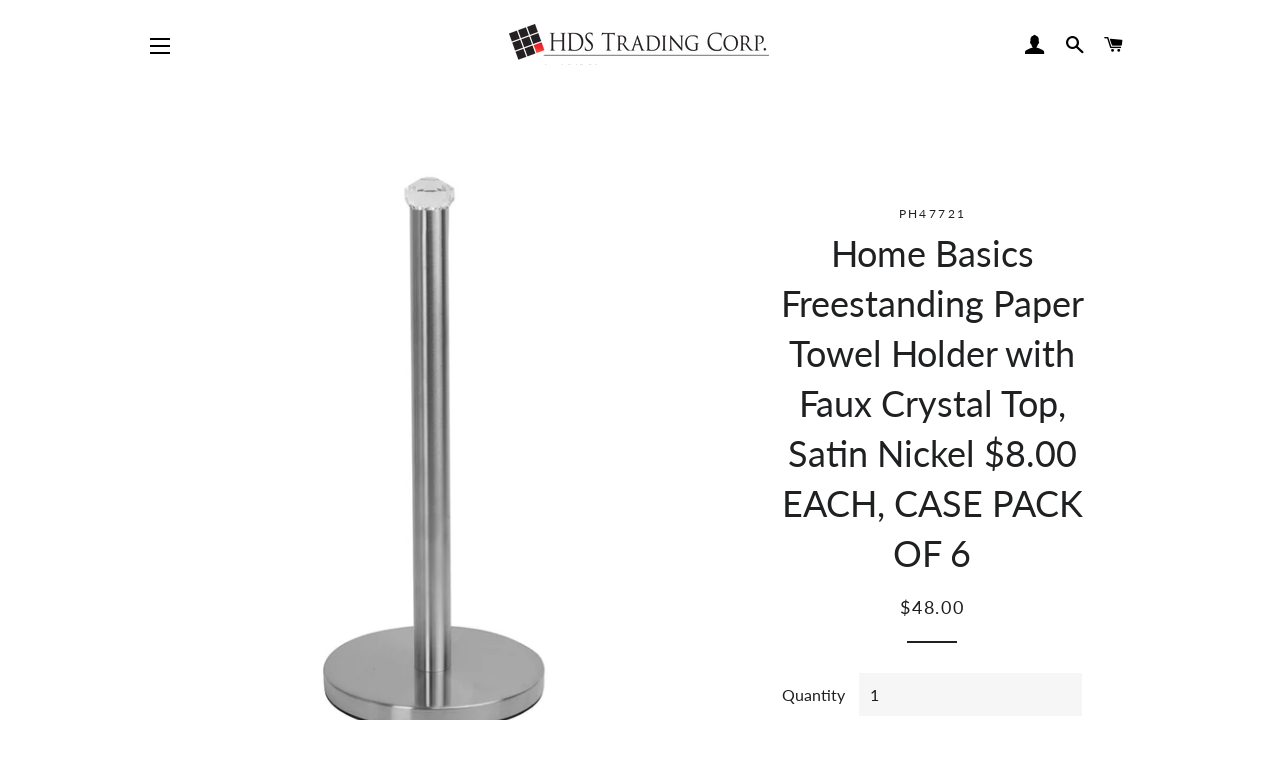

--- FILE ---
content_type: text/html; charset=utf-8
request_url: https://hdstrading.com/products/ph47721
body_size: 22651
content:
<!doctype html>
<html class="no-js" lang="en">
<head>

  <!-- Basic page needs ================================================== -->
  <meta charset="utf-8">
  <meta http-equiv="X-UA-Compatible" content="IE=edge,chrome=1">

  
    <link rel="shortcut icon" href="//hdstrading.com/cdn/shop/files/squares_32x32.png?v=1613756887" type="image/png" />
  

  <!-- Title and description ================================================== -->
  <title>
  Home Basics Freestanding Paper Towel Holder with Faux Crystal Top, Satin Nickel | KITCHEN ORGANIZATION | SHOP HOME BASICS &ndash; HDS Trading Wholesale Site
  </title>

  
  <meta name="description" content="Shop Now.">
  

  <!-- Helpers ================================================== -->
  <!-- /snippets/social-meta-tags.liquid -->




<meta property="og:site_name" content="HDS Trading Wholesale Site">
<meta property="og:url" content="https://hdstrading.com/products/ph47721">
<meta property="og:title" content="Home Basics Freestanding Paper Towel Holder with Faux Crystal Top, Satin Nickel | KITCHEN ORGANIZATION | SHOP HOME BASICS">
<meta property="og:type" content="product">
<meta property="og:description" content="Shop Now.">

  <meta property="og:price:amount" content="48.00">
  <meta property="og:price:currency" content="USD">

<meta property="og:image" content="http://hdstrading.com/cdn/shop/products/pyjcdp46fiygegxrk50g_1200x1200.jpg?v=1735819938"><meta property="og:image" content="http://hdstrading.com/cdn/shop/products/ktg9cxpk1n46wckblrai_1200x1200.jpg?v=1735819938"><meta property="og:image" content="http://hdstrading.com/cdn/shop/products/n1kuqidkimius8lx2jlk_1200x1200.jpg?v=1735819939">
<meta property="og:image:secure_url" content="https://hdstrading.com/cdn/shop/products/pyjcdp46fiygegxrk50g_1200x1200.jpg?v=1735819938"><meta property="og:image:secure_url" content="https://hdstrading.com/cdn/shop/products/ktg9cxpk1n46wckblrai_1200x1200.jpg?v=1735819938"><meta property="og:image:secure_url" content="https://hdstrading.com/cdn/shop/products/n1kuqidkimius8lx2jlk_1200x1200.jpg?v=1735819939">


<meta name="twitter:card" content="summary_large_image">
<meta name="twitter:title" content="Home Basics Freestanding Paper Towel Holder with Faux Crystal Top, Satin Nickel | KITCHEN ORGANIZATION | SHOP HOME BASICS">
<meta name="twitter:description" content="Shop Now.">

  <link rel="canonical" href="https://hdstrading.com/products/ph47721">
  <meta name="viewport" content="width=device-width,initial-scale=1,shrink-to-fit=no">
  <meta name="theme-color" content="#1f2021">
  <style data-shopify>
  :root {
    --color-body-text: #1f2021;
    --color-body: #ffffff;
  }
</style>


  <!-- CSS ================================================== -->
  <link href="//hdstrading.com/cdn/shop/t/21/assets/timber.scss.css?v=70226725565958413171759331616" rel="stylesheet" type="text/css" media="all" />
  <link href="//hdstrading.com/cdn/shop/t/21/assets/theme.scss.css?v=92187918191848101101759331616" rel="stylesheet" type="text/css" media="all" />

  <!-- Sections ================================================== -->
  <script>
    window.theme = window.theme || {};
    theme.strings = {
      zoomClose: "Close (Esc)",
      zoomPrev: "Previous (Left arrow key)",
      zoomNext: "Next (Right arrow key)",
      moneyFormat: "${{amount}}",
      addressError: "Error looking up that address",
      addressNoResults: "No results for that address",
      addressQueryLimit: "You have exceeded the Google API usage limit. Consider upgrading to a \u003ca href=\"https:\/\/developers.google.com\/maps\/premium\/usage-limits\"\u003ePremium Plan\u003c\/a\u003e.",
      authError: "There was a problem authenticating your Google Maps account.",
      cartEmpty: "Your cart is currently empty.",
      cartCookie: "Enable cookies to use the shopping cart",
      cartSavings: "You're saving [savings]",
      productSlideLabel: "Slide [slide_number] of [slide_max]."
    };
    theme.settings = {
      cartType: "page",
      gridType: null
    };
  </script>

  <script src="//hdstrading.com/cdn/shop/t/21/assets/jquery-2.2.3.min.js?v=58211863146907186831623168786" type="text/javascript"></script>

  <script src="//hdstrading.com/cdn/shop/t/21/assets/lazysizes.min.js?v=155223123402716617051623168786" async="async"></script>

  <script src="//hdstrading.com/cdn/shop/t/21/assets/theme.js?v=65529078462347578181623179927" defer="defer"></script>

  <!-- Header hook for plugins ================================================== -->
  <script>window.performance && window.performance.mark && window.performance.mark('shopify.content_for_header.start');</script><meta name="robots" content="noindex,nofollow">
<meta id="shopify-digital-wallet" name="shopify-digital-wallet" content="/6021120070/digital_wallets/dialog">
<meta name="shopify-checkout-api-token" content="3f12e8311720f630e4759961533aaf42">
<meta id="in-context-paypal-metadata" data-shop-id="6021120070" data-venmo-supported="false" data-environment="production" data-locale="en_US" data-paypal-v4="true" data-currency="USD">
<link rel="alternate" type="application/json+oembed" href="https://hdstrading.com/products/ph47721.oembed">
<script async="async" src="/checkouts/internal/preloads.js?locale=en-US"></script>
<link rel="preconnect" href="https://shop.app" crossorigin="anonymous">
<script async="async" src="https://shop.app/checkouts/internal/preloads.js?locale=en-US&shop_id=6021120070" crossorigin="anonymous"></script>
<script id="shopify-features" type="application/json">{"accessToken":"3f12e8311720f630e4759961533aaf42","betas":["rich-media-storefront-analytics"],"domain":"hdstrading.com","predictiveSearch":true,"shopId":6021120070,"locale":"en"}</script>
<script>var Shopify = Shopify || {};
Shopify.shop = "hds-trading-corp.myshopify.com";
Shopify.locale = "en";
Shopify.currency = {"active":"USD","rate":"1.0"};
Shopify.country = "US";
Shopify.theme = {"name":"Brooklyn- Current Theme Test 6-8-21","id":120289165382,"schema_name":"Brooklyn","schema_version":"17.6.0","theme_store_id":730,"role":"main"};
Shopify.theme.handle = "null";
Shopify.theme.style = {"id":null,"handle":null};
Shopify.cdnHost = "hdstrading.com/cdn";
Shopify.routes = Shopify.routes || {};
Shopify.routes.root = "/";</script>
<script type="module">!function(o){(o.Shopify=o.Shopify||{}).modules=!0}(window);</script>
<script>!function(o){function n(){var o=[];function n(){o.push(Array.prototype.slice.apply(arguments))}return n.q=o,n}var t=o.Shopify=o.Shopify||{};t.loadFeatures=n(),t.autoloadFeatures=n()}(window);</script>
<script>
  window.ShopifyPay = window.ShopifyPay || {};
  window.ShopifyPay.apiHost = "shop.app\/pay";
  window.ShopifyPay.redirectState = null;
</script>
<script id="shop-js-analytics" type="application/json">{"pageType":"product"}</script>
<script defer="defer" async type="module" src="//hdstrading.com/cdn/shopifycloud/shop-js/modules/v2/client.init-shop-cart-sync_BT-GjEfc.en.esm.js"></script>
<script defer="defer" async type="module" src="//hdstrading.com/cdn/shopifycloud/shop-js/modules/v2/chunk.common_D58fp_Oc.esm.js"></script>
<script defer="defer" async type="module" src="//hdstrading.com/cdn/shopifycloud/shop-js/modules/v2/chunk.modal_xMitdFEc.esm.js"></script>
<script type="module">
  await import("//hdstrading.com/cdn/shopifycloud/shop-js/modules/v2/client.init-shop-cart-sync_BT-GjEfc.en.esm.js");
await import("//hdstrading.com/cdn/shopifycloud/shop-js/modules/v2/chunk.common_D58fp_Oc.esm.js");
await import("//hdstrading.com/cdn/shopifycloud/shop-js/modules/v2/chunk.modal_xMitdFEc.esm.js");

  window.Shopify.SignInWithShop?.initShopCartSync?.({"fedCMEnabled":true,"windoidEnabled":true});

</script>
<script defer="defer" async type="module" src="//hdstrading.com/cdn/shopifycloud/shop-js/modules/v2/client.payment-terms_Ci9AEqFq.en.esm.js"></script>
<script defer="defer" async type="module" src="//hdstrading.com/cdn/shopifycloud/shop-js/modules/v2/chunk.common_D58fp_Oc.esm.js"></script>
<script defer="defer" async type="module" src="//hdstrading.com/cdn/shopifycloud/shop-js/modules/v2/chunk.modal_xMitdFEc.esm.js"></script>
<script type="module">
  await import("//hdstrading.com/cdn/shopifycloud/shop-js/modules/v2/client.payment-terms_Ci9AEqFq.en.esm.js");
await import("//hdstrading.com/cdn/shopifycloud/shop-js/modules/v2/chunk.common_D58fp_Oc.esm.js");
await import("//hdstrading.com/cdn/shopifycloud/shop-js/modules/v2/chunk.modal_xMitdFEc.esm.js");

  
</script>
<script>
  window.Shopify = window.Shopify || {};
  if (!window.Shopify.featureAssets) window.Shopify.featureAssets = {};
  window.Shopify.featureAssets['shop-js'] = {"shop-cart-sync":["modules/v2/client.shop-cart-sync_DZOKe7Ll.en.esm.js","modules/v2/chunk.common_D58fp_Oc.esm.js","modules/v2/chunk.modal_xMitdFEc.esm.js"],"init-fed-cm":["modules/v2/client.init-fed-cm_B6oLuCjv.en.esm.js","modules/v2/chunk.common_D58fp_Oc.esm.js","modules/v2/chunk.modal_xMitdFEc.esm.js"],"shop-cash-offers":["modules/v2/client.shop-cash-offers_D2sdYoxE.en.esm.js","modules/v2/chunk.common_D58fp_Oc.esm.js","modules/v2/chunk.modal_xMitdFEc.esm.js"],"shop-login-button":["modules/v2/client.shop-login-button_QeVjl5Y3.en.esm.js","modules/v2/chunk.common_D58fp_Oc.esm.js","modules/v2/chunk.modal_xMitdFEc.esm.js"],"pay-button":["modules/v2/client.pay-button_DXTOsIq6.en.esm.js","modules/v2/chunk.common_D58fp_Oc.esm.js","modules/v2/chunk.modal_xMitdFEc.esm.js"],"shop-button":["modules/v2/client.shop-button_DQZHx9pm.en.esm.js","modules/v2/chunk.common_D58fp_Oc.esm.js","modules/v2/chunk.modal_xMitdFEc.esm.js"],"avatar":["modules/v2/client.avatar_BTnouDA3.en.esm.js"],"init-windoid":["modules/v2/client.init-windoid_CR1B-cfM.en.esm.js","modules/v2/chunk.common_D58fp_Oc.esm.js","modules/v2/chunk.modal_xMitdFEc.esm.js"],"init-shop-for-new-customer-accounts":["modules/v2/client.init-shop-for-new-customer-accounts_C_vY_xzh.en.esm.js","modules/v2/client.shop-login-button_QeVjl5Y3.en.esm.js","modules/v2/chunk.common_D58fp_Oc.esm.js","modules/v2/chunk.modal_xMitdFEc.esm.js"],"init-shop-email-lookup-coordinator":["modules/v2/client.init-shop-email-lookup-coordinator_BI7n9ZSv.en.esm.js","modules/v2/chunk.common_D58fp_Oc.esm.js","modules/v2/chunk.modal_xMitdFEc.esm.js"],"init-shop-cart-sync":["modules/v2/client.init-shop-cart-sync_BT-GjEfc.en.esm.js","modules/v2/chunk.common_D58fp_Oc.esm.js","modules/v2/chunk.modal_xMitdFEc.esm.js"],"shop-toast-manager":["modules/v2/client.shop-toast-manager_DiYdP3xc.en.esm.js","modules/v2/chunk.common_D58fp_Oc.esm.js","modules/v2/chunk.modal_xMitdFEc.esm.js"],"init-customer-accounts":["modules/v2/client.init-customer-accounts_D9ZNqS-Q.en.esm.js","modules/v2/client.shop-login-button_QeVjl5Y3.en.esm.js","modules/v2/chunk.common_D58fp_Oc.esm.js","modules/v2/chunk.modal_xMitdFEc.esm.js"],"init-customer-accounts-sign-up":["modules/v2/client.init-customer-accounts-sign-up_iGw4briv.en.esm.js","modules/v2/client.shop-login-button_QeVjl5Y3.en.esm.js","modules/v2/chunk.common_D58fp_Oc.esm.js","modules/v2/chunk.modal_xMitdFEc.esm.js"],"shop-follow-button":["modules/v2/client.shop-follow-button_CqMgW2wH.en.esm.js","modules/v2/chunk.common_D58fp_Oc.esm.js","modules/v2/chunk.modal_xMitdFEc.esm.js"],"checkout-modal":["modules/v2/client.checkout-modal_xHeaAweL.en.esm.js","modules/v2/chunk.common_D58fp_Oc.esm.js","modules/v2/chunk.modal_xMitdFEc.esm.js"],"shop-login":["modules/v2/client.shop-login_D91U-Q7h.en.esm.js","modules/v2/chunk.common_D58fp_Oc.esm.js","modules/v2/chunk.modal_xMitdFEc.esm.js"],"lead-capture":["modules/v2/client.lead-capture_BJmE1dJe.en.esm.js","modules/v2/chunk.common_D58fp_Oc.esm.js","modules/v2/chunk.modal_xMitdFEc.esm.js"],"payment-terms":["modules/v2/client.payment-terms_Ci9AEqFq.en.esm.js","modules/v2/chunk.common_D58fp_Oc.esm.js","modules/v2/chunk.modal_xMitdFEc.esm.js"]};
</script>
<script>(function() {
  var isLoaded = false;
  function asyncLoad() {
    if (isLoaded) return;
    isLoaded = true;
    var urls = ["\/\/www.powr.io\/powr.js?powr-token=hds-trading-corp.myshopify.com\u0026external-type=shopify\u0026shop=hds-trading-corp.myshopify.com"];
    for (var i = 0; i < urls.length; i++) {
      var s = document.createElement('script');
      s.type = 'text/javascript';
      s.async = true;
      s.src = urls[i];
      var x = document.getElementsByTagName('script')[0];
      x.parentNode.insertBefore(s, x);
    }
  };
  if(window.attachEvent) {
    window.attachEvent('onload', asyncLoad);
  } else {
    window.addEventListener('load', asyncLoad, false);
  }
})();</script>
<script id="__st">var __st={"a":6021120070,"offset":-18000,"reqid":"b0716cf3-ead8-47d6-91c8-494bbb5fd538-1769160078","pageurl":"hdstrading.com\/products\/ph47721","u":"a0ade376eac6","p":"product","rtyp":"product","rid":6566801539142};</script>
<script>window.ShopifyPaypalV4VisibilityTracking = true;</script>
<script id="captcha-bootstrap">!function(){'use strict';const t='contact',e='account',n='new_comment',o=[[t,t],['blogs',n],['comments',n],[t,'customer']],c=[[e,'customer_login'],[e,'guest_login'],[e,'recover_customer_password'],[e,'create_customer']],r=t=>t.map((([t,e])=>`form[action*='/${t}']:not([data-nocaptcha='true']) input[name='form_type'][value='${e}']`)).join(','),a=t=>()=>t?[...document.querySelectorAll(t)].map((t=>t.form)):[];function s(){const t=[...o],e=r(t);return a(e)}const i='password',u='form_key',d=['recaptcha-v3-token','g-recaptcha-response','h-captcha-response',i],f=()=>{try{return window.sessionStorage}catch{return}},m='__shopify_v',_=t=>t.elements[u];function p(t,e,n=!1){try{const o=window.sessionStorage,c=JSON.parse(o.getItem(e)),{data:r}=function(t){const{data:e,action:n}=t;return t[m]||n?{data:e,action:n}:{data:t,action:n}}(c);for(const[e,n]of Object.entries(r))t.elements[e]&&(t.elements[e].value=n);n&&o.removeItem(e)}catch(o){console.error('form repopulation failed',{error:o})}}const l='form_type',E='cptcha';function T(t){t.dataset[E]=!0}const w=window,h=w.document,L='Shopify',v='ce_forms',y='captcha';let A=!1;((t,e)=>{const n=(g='f06e6c50-85a8-45c8-87d0-21a2b65856fe',I='https://cdn.shopify.com/shopifycloud/storefront-forms-hcaptcha/ce_storefront_forms_captcha_hcaptcha.v1.5.2.iife.js',D={infoText:'Protected by hCaptcha',privacyText:'Privacy',termsText:'Terms'},(t,e,n)=>{const o=w[L][v],c=o.bindForm;if(c)return c(t,g,e,D).then(n);var r;o.q.push([[t,g,e,D],n]),r=I,A||(h.body.append(Object.assign(h.createElement('script'),{id:'captcha-provider',async:!0,src:r})),A=!0)});var g,I,D;w[L]=w[L]||{},w[L][v]=w[L][v]||{},w[L][v].q=[],w[L][y]=w[L][y]||{},w[L][y].protect=function(t,e){n(t,void 0,e),T(t)},Object.freeze(w[L][y]),function(t,e,n,w,h,L){const[v,y,A,g]=function(t,e,n){const i=e?o:[],u=t?c:[],d=[...i,...u],f=r(d),m=r(i),_=r(d.filter((([t,e])=>n.includes(e))));return[a(f),a(m),a(_),s()]}(w,h,L),I=t=>{const e=t.target;return e instanceof HTMLFormElement?e:e&&e.form},D=t=>v().includes(t);t.addEventListener('submit',(t=>{const e=I(t);if(!e)return;const n=D(e)&&!e.dataset.hcaptchaBound&&!e.dataset.recaptchaBound,o=_(e),c=g().includes(e)&&(!o||!o.value);(n||c)&&t.preventDefault(),c&&!n&&(function(t){try{if(!f())return;!function(t){const e=f();if(!e)return;const n=_(t);if(!n)return;const o=n.value;o&&e.removeItem(o)}(t);const e=Array.from(Array(32),(()=>Math.random().toString(36)[2])).join('');!function(t,e){_(t)||t.append(Object.assign(document.createElement('input'),{type:'hidden',name:u})),t.elements[u].value=e}(t,e),function(t,e){const n=f();if(!n)return;const o=[...t.querySelectorAll(`input[type='${i}']`)].map((({name:t})=>t)),c=[...d,...o],r={};for(const[a,s]of new FormData(t).entries())c.includes(a)||(r[a]=s);n.setItem(e,JSON.stringify({[m]:1,action:t.action,data:r}))}(t,e)}catch(e){console.error('failed to persist form',e)}}(e),e.submit())}));const S=(t,e)=>{t&&!t.dataset[E]&&(n(t,e.some((e=>e===t))),T(t))};for(const o of['focusin','change'])t.addEventListener(o,(t=>{const e=I(t);D(e)&&S(e,y())}));const B=e.get('form_key'),M=e.get(l),P=B&&M;t.addEventListener('DOMContentLoaded',(()=>{const t=y();if(P)for(const e of t)e.elements[l].value===M&&p(e,B);[...new Set([...A(),...v().filter((t=>'true'===t.dataset.shopifyCaptcha))])].forEach((e=>S(e,t)))}))}(h,new URLSearchParams(w.location.search),n,t,e,['guest_login'])})(!0,!0)}();</script>
<script integrity="sha256-4kQ18oKyAcykRKYeNunJcIwy7WH5gtpwJnB7kiuLZ1E=" data-source-attribution="shopify.loadfeatures" defer="defer" src="//hdstrading.com/cdn/shopifycloud/storefront/assets/storefront/load_feature-a0a9edcb.js" crossorigin="anonymous"></script>
<script crossorigin="anonymous" defer="defer" src="//hdstrading.com/cdn/shopifycloud/storefront/assets/shopify_pay/storefront-65b4c6d7.js?v=20250812"></script>
<script data-source-attribution="shopify.dynamic_checkout.dynamic.init">var Shopify=Shopify||{};Shopify.PaymentButton=Shopify.PaymentButton||{isStorefrontPortableWallets:!0,init:function(){window.Shopify.PaymentButton.init=function(){};var t=document.createElement("script");t.src="https://hdstrading.com/cdn/shopifycloud/portable-wallets/latest/portable-wallets.en.js",t.type="module",document.head.appendChild(t)}};
</script>
<script data-source-attribution="shopify.dynamic_checkout.buyer_consent">
  function portableWalletsHideBuyerConsent(e){var t=document.getElementById("shopify-buyer-consent"),n=document.getElementById("shopify-subscription-policy-button");t&&n&&(t.classList.add("hidden"),t.setAttribute("aria-hidden","true"),n.removeEventListener("click",e))}function portableWalletsShowBuyerConsent(e){var t=document.getElementById("shopify-buyer-consent"),n=document.getElementById("shopify-subscription-policy-button");t&&n&&(t.classList.remove("hidden"),t.removeAttribute("aria-hidden"),n.addEventListener("click",e))}window.Shopify?.PaymentButton&&(window.Shopify.PaymentButton.hideBuyerConsent=portableWalletsHideBuyerConsent,window.Shopify.PaymentButton.showBuyerConsent=portableWalletsShowBuyerConsent);
</script>
<script>
  function portableWalletsCleanup(e){e&&e.src&&console.error("Failed to load portable wallets script "+e.src);var t=document.querySelectorAll("shopify-accelerated-checkout .shopify-payment-button__skeleton, shopify-accelerated-checkout-cart .wallet-cart-button__skeleton"),e=document.getElementById("shopify-buyer-consent");for(let e=0;e<t.length;e++)t[e].remove();e&&e.remove()}function portableWalletsNotLoadedAsModule(e){e instanceof ErrorEvent&&"string"==typeof e.message&&e.message.includes("import.meta")&&"string"==typeof e.filename&&e.filename.includes("portable-wallets")&&(window.removeEventListener("error",portableWalletsNotLoadedAsModule),window.Shopify.PaymentButton.failedToLoad=e,"loading"===document.readyState?document.addEventListener("DOMContentLoaded",window.Shopify.PaymentButton.init):window.Shopify.PaymentButton.init())}window.addEventListener("error",portableWalletsNotLoadedAsModule);
</script>

<script type="module" src="https://hdstrading.com/cdn/shopifycloud/portable-wallets/latest/portable-wallets.en.js" onError="portableWalletsCleanup(this)" crossorigin="anonymous"></script>
<script nomodule>
  document.addEventListener("DOMContentLoaded", portableWalletsCleanup);
</script>

<link id="shopify-accelerated-checkout-styles" rel="stylesheet" media="screen" href="https://hdstrading.com/cdn/shopifycloud/portable-wallets/latest/accelerated-checkout-backwards-compat.css" crossorigin="anonymous">
<style id="shopify-accelerated-checkout-cart">
        #shopify-buyer-consent {
  margin-top: 1em;
  display: inline-block;
  width: 100%;
}

#shopify-buyer-consent.hidden {
  display: none;
}

#shopify-subscription-policy-button {
  background: none;
  border: none;
  padding: 0;
  text-decoration: underline;
  font-size: inherit;
  cursor: pointer;
}

#shopify-subscription-policy-button::before {
  box-shadow: none;
}

      </style>

<script>window.performance && window.performance.mark && window.performance.mark('shopify.content_for_header.end');</script>

  <script src="//hdstrading.com/cdn/shop/t/21/assets/modernizr.min.js?v=21391054748206432451623168786" type="text/javascript"></script>

  
  

<!-- BEGIN app block: shopify://apps/sami-b2b-lock/blocks/app-embed/8d86a3b4-97b3-44ab-adc1-ec01c5a89da9 -->
 


  <script>

    window.Samita = window.Samita || {}
    Samita.SamitaLocksAccessParams = Samita.SamitaLocksAccessParams || {}
    Samita.SamitaLocksAccessParams.settings =  {"general":{"price_atc":"plain_text","effect_button":"ripple","placeholder_message":true,"placeholder_templateLock":true},"template":{"text_color":"#000","btn_bg_color":"#7396a2","bg_placeholder":"#f3f3f3","btn_text_color":"#ffffff","bg_notification":"#fff","input_box_shadow":"#ccc","plain_text_color":"#230d0d","color_placeholder":"#000","button_priceAtc_bg":"#5487a0","input_passcode_color":"#000","button_priceAtc_color":"#fff","input_passcode_background":"#ffffff"}};
    Samita.SamitaLocksAccessParams.locks =  [{"access":1,"id":17268,"resources_conditional":{"type":["logged"],"customer":{"logic":[[{"type":"tagged_with","value":null}]],"source":"rules","listManual":[]},"passcode":{"code":null,"message":null,"listCode":[]},"redirect":{"type":"login"},"secretLink":{"code":[],"links":[],"message":null,"resources":"products"}},"resources_lock":{"url":null,"page":[],"type":"collections","blogs":{"active":"blogs","selectedBlogs":[],"selectedArticles":[]},"exclude":{"url":[],"active":false},"setting":["atc","all","price"],"hideList":true,"products":[],"PreviewLink":"hds-trading-corp.myshopify.com/collections/bath","collections":{"137923231814":"collections","137923264582":"collections","137923297350":"collections","137923330118":"collections","137923362886":"collections","137923395654":"collections","137923428422":"collections","137923625030":"collections","137923657798":"collections","137931817030":"collections","137931849798":"collections","137931915334":"collections","137931948102":"collections","137931980870":"collections","137932013638":"collections","137932046406":"collections","137932111942":"collections","137932144710":"collections","137932177478":"collections","137932210246":"collections","137932406854":"collections","137932439622":"collections","137932537926":"collections","137932570694":"collections","137932636230":"collections","137932701766":"collections","137932734534":"collections","137932767302":"collections","137932800070":"collections","137932832838":"collections","137932865606":"collections","137932898374":"collections","137932963910":"collections","137932996678":"collections","137933029446":"collections","137933062214":"collections","137933127750":"collections","137933160518":"collections","137933226054":"collections","137933291590":"collections","137933324358":"collections","137933389894":"collections","137933422662":"collections","137933488198":"collections","137933553734":"collections","137933652038":"collections","137933684806":"collections","137933750342":"collections","137933783110":"collections","137933815878":"collections","137933848646":"collections","137933881414":"collections","137933946950":"collections","137933979718":"collections","137934110790":"collections","137934143558":"collections","137934176326":"collections","137934209094":"collections","137934274630":"collections","137934372934":"collections","137934405702":"collections","137934504006":"collections","137934536774":"collections","137934569542":"collections","137934602310":"collections","137934766150":"collections","154512785478":"collections"},"grandAccess":{"time":1,"interval":"hour"},"limitProduct":"all","allowHomePage":true},"status":1},{"access":1,"id":17267,"resources_conditional":{"type":["logged"],"customer":{"logic":[[{"type":"tagged_with","value":null}]],"source":"rules","listManual":[]},"passcode":{"code":null,"message":null,"listCode":[]},"redirect":{"type":"login"},"secretLink":{"code":[],"links":[],"message":null,"resources":"allProduct"}},"resources_lock":{"url":null,"page":[],"type":"products","blogs":{"active":"blogs","selectedBlogs":[],"selectedArticles":[]},"exclude":{"url":[],"active":false},"setting":["atc","price","all"],"hideList":false,"products":[],"PreviewLink":"hds-trading-corp.myshopify.com/collections/all","collections":[],"grandAccess":{"time":1,"interval":"hour"},"limitProduct":"all","allowHomePage":true},"status":1}];
    Samita.SamitaLocksAccessParams.themeStoreId = Shopify.theme.theme_store_id;
    Samita.SamitaLocksAccessParams.ShopUrl = Shopify.shop;
    Samita.SamitaLocksAccessParams.features =  {};
    Samita.SamitaLocksAccessParams.themeInfo  = [{"id":39798997062,"name":"Debut","role":"unpublished","theme_store_id":796,"selected":false,"theme_name":"Debut","theme_version":"9.2.0"},{"id":81193533510,"name":"2549 : New - Dev-EE-io - Debut ","role":"unpublished","theme_store_id":796,"selected":false,"theme_name":"Debut","theme_version":"9.2.0"},{"id":81204019270,"name":"2549 : ATC btn- Dev-EE-io - Debut","role":"unpublished","theme_store_id":796,"selected":false,"theme_name":"Debut","theme_version":"16.7.1"},{"id":81404330054,"name":"EC2-T288 - Dev-EE-io - Debut","role":"unpublished","theme_store_id":796,"selected":false,"theme_name":"Debut","theme_version":"9.2.0"},{"id":81435754566,"name":"[DevEE-io] - T306","role":"unpublished","theme_store_id":796,"selected":false,"theme_name":"Debut","theme_version":"9.2.0"},{"id":81447813190,"name":"[DevEE-io] - T315","role":"unpublished","theme_store_id":796,"selected":false,"theme_name":"Debut","theme_version":"9.2.0"},{"id":81472028742,"name":"Copy of [DevEE-io] - T315","role":"unpublished","theme_store_id":796,"selected":false,"theme_name":"Debut","theme_version":"9.2.0"},{"id":81477599302,"name":" [DevEE-io] - T324","role":"unpublished","theme_store_id":796,"selected":false,"theme_name":"Debut","theme_version":"9.2.0"},{"id":81482055750,"name":"DEV-EE-io T324 v1.1","role":"unpublished","theme_store_id":796,"selected":false,"theme_name":"Debut","theme_version":"9.2.0"},{"id":81486479430,"name":"Copy of v1.1","role":"unpublished","theme_store_id":796,"selected":false,"theme_name":"Debut","theme_version":"9.2.0"},{"id":120289165382,"name":"Brooklyn- Current Theme Test 6-8-21","role":"main","theme_store_id":730,"selected":true,"theme_name":"Brooklyn","theme_version":"17.6.0"},{"id":73437839430,"name":"Fashionopolism","role":"unpublished","theme_store_id":141,"selected":false,"theme_name":"Fashionopolism","theme_version":"5.6.3"},{"id":78711193670,"name":"Dev-EE - 1726 - Debut","role":"unpublished","theme_store_id":796,"selected":false,"theme_name":"Debut","theme_version":"9.2.0"},{"id":81118625862,"name":"2507 - Dev-EE-io - Debut","role":"unpublished","theme_store_id":796,"selected":false,"theme_name":"Debut","theme_version":"9.2.0"},{"id":81131307078,"name":"2532 - Dev-EE-io - Debut","role":"unpublished","theme_store_id":796,"selected":false,"theme_name":"Debut","theme_version":"9.2.0"}];
    Samita.SamitaLocksAccessParams.appUrl = "https:\/\/lock.samita.io\/";
    Samita.SamitaLocksAccessParams.selector = {"theme_store_id":null,"theme_name":"default","product":{"price":".product__price, div[id*='price-template'], .product-details .product-pricing, .product-price, .product-detail__price.product-price, .price__container .price__regular, [data-section-id='product-template'] .product__price, ul[data-price], .price.price--large, dl[data-price], .product__content-header p.product__price, .product-single__prices, .product-single__meta .price-container, ul.product-single__meta-list.list--no-bullets.list--inline, form#AddToCartForm-product-template > p.product__price, .product-price > p.price.product-single__price.product-single__price-product-template, .info_content > p.product-single__price.product-single__price-nov-product-template, .product-form__info-item:nth-child(1) .product-form__info-content, p#product-price, .sh-price-wrapper, .prod-details-info-content h5.price, p.modal_price.product__price, .tt-product-single-info .tt-price, .product-info__price.js-price-wrapper, h3.product-single__price-text, .product-single__price-product-template, .modal_price .price__container, h2.h4-style.price-area, .product-details .product-pricing .product--price, span#productPrice-product-template, .product-single__meta .product-single__prices, .site-box-content span.price, .desc_blk .price, p.modal_price, .product-price.product-main-price, .ProductMeta__PriceList.Heading, .pricing.lht, div#price.detail-price, .h2.product-single__price span#productPrice, .product__price.h6, h2#ProductPrice, .product-submit span.product-price, .product-single__meta .product__price, .product-info__wrapper .product-price, .section.product_section p.modal_price, .product-price_wrapper .product-price, span#ProductPrice, div#product-price span#Main_price_data, ul.product-page--pricing, p#productPrice, div[data-price-wrapper], .product-details div#price, p.price--container, .product-details h2.offers, .price-container.text-money, .product-area__row.cc-animate-init .product-area__col.product-area__col--price, .product-form-block .product-price.product-price--large, .product__details .product__price, .product-meta__price-list-container, span#price-field","btnAtc":"button.button.product-selector__submit, button#AddToCart, .product-form__buttons button.product-form__submit, .product-form button.product__add-to-cart-button, .product__submit__buttons .btn--add-to-cart, .paymentButtonsWrapper button#AddToCart, form.product-form--wide button#AddToCart, .product-form__payment-container button.product-form__add-button, product-page--submit-action button#purchase, form[action='/cart/add'] button[data-cart-action='added'], input.add-to-cart","mainContent":"div#main, main#content, .is-beside-vertical-header, main#MainContent, main#main, .wrapper.main-content, main#site-main"},"collection":{"productSelector":"card-product.card-product, .product-list__inner product-item.product-item, ul.grid.product-grid li.grid__item, .product-list-item, ul.grid.grid-cols-1 li.bg-primary-background","collectionSelect":"div#product-grid .card-collection, .collection-list .collection-list__item, .collection-item, ul.grid.grid-cols-1 li.relative.bg-primary-background.w-full","price":"card-product.card-product .price.card-product__price, .product-item-meta__price-list-container, span.price, .product-price, .card-information .price, p.product-list-item-price, .relative .text-center.mt-1","btnAtc":"card-product.card-product ul.list-unstyled"},"searchPage":{"productSelector":"card-product.card-product, ul.grid.product-grid li.grid__item, .product-block","price":"card-product.card-product .price.card-product__price, span.price, .card-information .price, .product-price","btnAtc":"card-product.card-product ul.list-unstyled"},"otherPage":{"productSelector":"card-product.card-product, ul.grid.product-grid li.grid__item, .product-block","collectionSelect":"div#product-grid .card-collection, .collection-list","price":"card-product.card-product .price.card-product__price, span.price, .card-information .price, .product-price","btnAtc":"card-product.card-product ul.list-unstyled"},"index":{"productSelector":"card-product.card-product, ul.grid.product-grid li.grid__item, .product-block","collectionSelect":"div#product-grid .card-collection, .collection-list .collection-list__item","price":"card-product.card-product .price.card-product__price, span.price, .card-information .price, .product-price","btnAtc":"card-product.card-product ul.list-unstyled"}};
    Samita.SamitaLocksAccessParams.translation = {"default":{"general":{"Back":"Back","Submit":"Submit","Enter_passcode":"Enter passcode","Passcode_empty":"Passcode cant be empty !!","secret_lock_atc":"You cannot see the add to cart of this product !!","title_linkScret":"The link is locked !!","customer_lock_atc":"Button add to cart has been lock !!","secret_lock_price":"You cannot see the price of this product !!","Login_to_see_price":"Login to see price","Passcode_incorrect":"Passcode is incorrect !!","customer_lock_price":"Price had been locked !!","Login_to_Add_to_cart":"Login to Add to cart","notification_linkScret":"resource accessible only with secret link","This_resource_has_been_locked":"This resource has been locked","please_enter_passcode_to_unlock":"Please enter your passcode to unlock this resource"}}};
    Samita.SamitaLocksAccessParams.locale = "en";
    Samita.SamitaLocksAccessParams.current_locale = "en";
    Samita.SamitaLocksAccessParams.ListHandle = [];
    Samita.SamitaLocksAccessParams.ProductsLoad = [];
    Samita.SamitaLocksAccessParams.proxy_url = "/apps/samita-lock"
    Samita.SamitaLocksAccessParams.tokenStorefrontSamiLock = "";

    if(window?.Shopify?.designMode){
        window.Samita.SamitaLocksAccessParams.locks = [];
    }

    
      document.querySelector('html').classList.add('smt-loadding');
    

    
    

    

    


    Samita.SamitaLocksAccessParams.product ={"id":6566801539142,"title":"Home Basics Freestanding Paper Towel Holder with Faux Crystal Top, Satin Nickel $8.00 EACH, CASE PACK OF 6","handle":"ph47721","description":"\u003cp\u003eHave paper towels to clean up spills or dry your hands when you need it most with this free standing paper towel holder. Combing simple lines and brushed nickel finish for a contemporary touch and topped with a beautiful faux crystal top for luxe look, it’s sure to enhance your décor. With nothing to unscrew or install, loading a paper towel roll on this modern paper towel holder couldn’t be any easier. Slide any size roll on the pole. Then pull out the amount you need and give it a firm tug to tear the sheet. The  weighted base prevents it from sliding or scratching the surface of a countertop or table.  Great for a windy picnic outdoors or a formal dinner paper party home.\u003c\/p\u003e\u003cul\u003e\n\u003cli\u003eDecoratively holds paper towel rolls of sizes, including jumbo sized.\u003c\/li\u003e\n\u003cli\u003eWeighted base allows you to use one hand to rip a single paper towel sheet without it toppling over in the process.\u003c\/li\u003e\n\u003cli\u003eSlip any size roll on the metal pole to replace a roll. Or simply slide it out to remove.\u003c\/li\u003e\n\u003cli\u003eMade of heavy weighted brushed satin nickel steel.\u003c\/li\u003e\n\u003cli\u003eSpot clean for easy maintenance.\u003c\/li\u003e\n\u003cli\u003ePair this piece with our line of napkin holders to keep napkins handy for every meal.\u003c\/li\u003e\n\u003cdiv\u003e\r\n\t\t\u003cimg src=\"https:\/\/cdn2.toro.com\/en\/-\/media\/Images\/Toro\/about\/safety-warning.ashx?%20%20%20%20%20%20%20%20%20%20%20%20%20%20%20h=100\u0026amp;w=100\u0026amp;hash=9F23EB82007E6E68FA045220224EE216D7D6114A\u0026amp;la=en\" style=\"height: 20px; width: 20px; margin-top: 10px;\"\u003e\r\n\t\t\u003cstrong\u003eWARNING:\u003c\/strong\u003e Cancer and Reproductive Harm - \r\n\t\t\u003ca href=\"http:\/\/www.P65Warnings.ca.gov\" target=\"_blank\" rel=\"noopener noreferrer\"\u003e www.P65Warnings.ca.gov\u003c\/a\u003e.\r\n\t\t\u003c\/div\u003e\r\n\t\t\u003c\/ul\u003e","published_at":"2021-03-22T09:57:10-04:00","created_at":"2021-03-22T09:57:10-04:00","vendor":"PH47721","type":"KITCHEN ORGANIZATION","tags":["acrylic paper towel holder","bathroom paper towel holder","best paper towel holder","black paper towel holder","bronze paper towel holder","copper paper towel holder","farmhouse paper towel holder","gold paper towel holder","hanging paper towel holder","KITCHEN ORGANIZATION","kitchen paper holder","kitchen paper towel holder","kitchen roll dispenser","kitchen roll holder","magnetic paper towel holder","marble paper towel holder","mounted paper towel holder","PANTRYWARE","paper towel holder","paper towel rack","paper towel stand","pig paper towel holder","pioneer woman paper towel holder","plastic paper towel holder","rustic paper towel holder","stainless steel paper towel holder","under cabinet paper towel holder","under counter paper towel holder","wall mount paper towel holder","wall mounted kitchen roll holder","wall paper towel holder","wooden paper towel holder"],"price":4800,"price_min":4800,"price_max":4800,"available":true,"price_varies":false,"compare_at_price":null,"compare_at_price_min":0,"compare_at_price_max":0,"compare_at_price_varies":false,"variants":[{"id":39271636074566,"title":"Default Title","option1":"Default Title","option2":null,"option3":null,"sku":"PH47721","requires_shipping":true,"taxable":true,"featured_image":null,"available":true,"name":"Home Basics Freestanding Paper Towel Holder with Faux Crystal Top, Satin Nickel $8.00 EACH, CASE PACK OF 6","public_title":null,"options":["Default Title"],"price":4800,"weight":4445,"compare_at_price":null,"inventory_management":"shopify","barcode":"886466477217","requires_selling_plan":false,"selling_plan_allocations":[]}],"images":["\/\/hdstrading.com\/cdn\/shop\/products\/pyjcdp46fiygegxrk50g.jpg?v=1735819938","\/\/hdstrading.com\/cdn\/shop\/products\/ktg9cxpk1n46wckblrai.jpg?v=1735819938","\/\/hdstrading.com\/cdn\/shop\/products\/n1kuqidkimius8lx2jlk.jpg?v=1735819939","\/\/hdstrading.com\/cdn\/shop\/products\/jnoy8ybvadwdqcabqtm6.jpg?v=1735819939"],"featured_image":"\/\/hdstrading.com\/cdn\/shop\/products\/pyjcdp46fiygegxrk50g.jpg?v=1735819938","options":["Title"],"media":[{"alt":null,"id":20246673457222,"position":1,"preview_image":{"aspect_ratio":1.0,"height":2000,"width":2000,"src":"\/\/hdstrading.com\/cdn\/shop\/products\/pyjcdp46fiygegxrk50g.jpg?v=1735819938"},"aspect_ratio":1.0,"height":2000,"media_type":"image","src":"\/\/hdstrading.com\/cdn\/shop\/products\/pyjcdp46fiygegxrk50g.jpg?v=1735819938","width":2000},{"alt":null,"id":20246673489990,"position":2,"preview_image":{"aspect_ratio":1.0,"height":2000,"width":2000,"src":"\/\/hdstrading.com\/cdn\/shop\/products\/ktg9cxpk1n46wckblrai.jpg?v=1735819938"},"aspect_ratio":1.0,"height":2000,"media_type":"image","src":"\/\/hdstrading.com\/cdn\/shop\/products\/ktg9cxpk1n46wckblrai.jpg?v=1735819938","width":2000},{"alt":null,"id":20246673522758,"position":3,"preview_image":{"aspect_ratio":1.0,"height":2000,"width":2000,"src":"\/\/hdstrading.com\/cdn\/shop\/products\/n1kuqidkimius8lx2jlk.jpg?v=1735819939"},"aspect_ratio":1.0,"height":2000,"media_type":"image","src":"\/\/hdstrading.com\/cdn\/shop\/products\/n1kuqidkimius8lx2jlk.jpg?v=1735819939","width":2000},{"alt":null,"id":20642641346630,"position":4,"preview_image":{"aspect_ratio":1.0,"height":2000,"width":2000,"src":"\/\/hdstrading.com\/cdn\/shop\/products\/jnoy8ybvadwdqcabqtm6.jpg?v=1735819939"},"aspect_ratio":1.0,"height":2000,"media_type":"image","src":"\/\/hdstrading.com\/cdn\/shop\/products\/jnoy8ybvadwdqcabqtm6.jpg?v=1735819939","width":2000}],"requires_selling_plan":false,"selling_plan_groups":[],"content":"\u003cp\u003eHave paper towels to clean up spills or dry your hands when you need it most with this free standing paper towel holder. Combing simple lines and brushed nickel finish for a contemporary touch and topped with a beautiful faux crystal top for luxe look, it’s sure to enhance your décor. With nothing to unscrew or install, loading a paper towel roll on this modern paper towel holder couldn’t be any easier. Slide any size roll on the pole. Then pull out the amount you need and give it a firm tug to tear the sheet. The  weighted base prevents it from sliding or scratching the surface of a countertop or table.  Great for a windy picnic outdoors or a formal dinner paper party home.\u003c\/p\u003e\u003cul\u003e\n\u003cli\u003eDecoratively holds paper towel rolls of sizes, including jumbo sized.\u003c\/li\u003e\n\u003cli\u003eWeighted base allows you to use one hand to rip a single paper towel sheet without it toppling over in the process.\u003c\/li\u003e\n\u003cli\u003eSlip any size roll on the metal pole to replace a roll. Or simply slide it out to remove.\u003c\/li\u003e\n\u003cli\u003eMade of heavy weighted brushed satin nickel steel.\u003c\/li\u003e\n\u003cli\u003eSpot clean for easy maintenance.\u003c\/li\u003e\n\u003cli\u003ePair this piece with our line of napkin holders to keep napkins handy for every meal.\u003c\/li\u003e\n\u003cdiv\u003e\r\n\t\t\u003cimg src=\"https:\/\/cdn2.toro.com\/en\/-\/media\/Images\/Toro\/about\/safety-warning.ashx?%20%20%20%20%20%20%20%20%20%20%20%20%20%20%20h=100\u0026amp;w=100\u0026amp;hash=9F23EB82007E6E68FA045220224EE216D7D6114A\u0026amp;la=en\" style=\"height: 20px; width: 20px; margin-top: 10px;\"\u003e\r\n\t\t\u003cstrong\u003eWARNING:\u003c\/strong\u003e Cancer and Reproductive Harm - \r\n\t\t\u003ca href=\"http:\/\/www.P65Warnings.ca.gov\" target=\"_blank\" rel=\"noopener noreferrer\"\u003e www.P65Warnings.ca.gov\u003c\/a\u003e.\r\n\t\t\u003c\/div\u003e\r\n\t\t\u003c\/ul\u003e"};
    Samita.SamitaLocksAccessParams.product.collections = [154512785478,137923625030,137932636230,137932406854]
    

    
    
    
    Samita.SamitaLocksAccessParams.pageType = "product"
  </script>

  <style>
    html .lock__notificationTemplateWrapper{
      background: #fff !important;
    }

    html button#passcodebtn{
      background: #7396a2 !important;
      color: #ffffff !important;
    }

    html input#passcode{
      background: #ffffff !important;
      color: #000 !important;
      box-shadow:'0 0 10px 0'#ccc !important;
    }

    html input#passcode::placeholder{
      color: #000 !important;
      box-shadow:'0 0 10px 0'#ccc !important;
    }

    html button#backbtn{
      background: #7396a2 !important;
      color: #ffffff !important;
    }

    html .lock__placeholder{
      background: #f3f3f3 !important;
      color: #000 !important;
    }

    html .smt-plain-text{
      color: #230d0d !important;
      cursor:pointer;
    }

    html .smt-button{
      background: #5487a0 !important;
      color: #fff !important;
      cursor:pointer;
      padding: 10px 20px;
      border-radius: 5px;
      text-decoration: none !important;
    }

    html.smt-loadding{
      opacity:0 !important;
      visibility:hidden !important;
    }

    
    
  </style>

  

<!-- END app block --><script src="https://cdn.shopify.com/extensions/019bc584-9ea7-72cb-83a5-ad8f9b690cd7/wholesale-lock-hide-price-111/assets/samitaLock.js" type="text/javascript" defer="defer"></script>
<link href="https://monorail-edge.shopifysvc.com" rel="dns-prefetch">
<script>(function(){if ("sendBeacon" in navigator && "performance" in window) {try {var session_token_from_headers = performance.getEntriesByType('navigation')[0].serverTiming.find(x => x.name == '_s').description;} catch {var session_token_from_headers = undefined;}var session_cookie_matches = document.cookie.match(/_shopify_s=([^;]*)/);var session_token_from_cookie = session_cookie_matches && session_cookie_matches.length === 2 ? session_cookie_matches[1] : "";var session_token = session_token_from_headers || session_token_from_cookie || "";function handle_abandonment_event(e) {var entries = performance.getEntries().filter(function(entry) {return /monorail-edge.shopifysvc.com/.test(entry.name);});if (!window.abandonment_tracked && entries.length === 0) {window.abandonment_tracked = true;var currentMs = Date.now();var navigation_start = performance.timing.navigationStart;var payload = {shop_id: 6021120070,url: window.location.href,navigation_start,duration: currentMs - navigation_start,session_token,page_type: "product"};window.navigator.sendBeacon("https://monorail-edge.shopifysvc.com/v1/produce", JSON.stringify({schema_id: "online_store_buyer_site_abandonment/1.1",payload: payload,metadata: {event_created_at_ms: currentMs,event_sent_at_ms: currentMs}}));}}window.addEventListener('pagehide', handle_abandonment_event);}}());</script>
<script id="web-pixels-manager-setup">(function e(e,d,r,n,o){if(void 0===o&&(o={}),!Boolean(null===(a=null===(i=window.Shopify)||void 0===i?void 0:i.analytics)||void 0===a?void 0:a.replayQueue)){var i,a;window.Shopify=window.Shopify||{};var t=window.Shopify;t.analytics=t.analytics||{};var s=t.analytics;s.replayQueue=[],s.publish=function(e,d,r){return s.replayQueue.push([e,d,r]),!0};try{self.performance.mark("wpm:start")}catch(e){}var l=function(){var e={modern:/Edge?\/(1{2}[4-9]|1[2-9]\d|[2-9]\d{2}|\d{4,})\.\d+(\.\d+|)|Firefox\/(1{2}[4-9]|1[2-9]\d|[2-9]\d{2}|\d{4,})\.\d+(\.\d+|)|Chrom(ium|e)\/(9{2}|\d{3,})\.\d+(\.\d+|)|(Maci|X1{2}).+ Version\/(15\.\d+|(1[6-9]|[2-9]\d|\d{3,})\.\d+)([,.]\d+|)( \(\w+\)|)( Mobile\/\w+|) Safari\/|Chrome.+OPR\/(9{2}|\d{3,})\.\d+\.\d+|(CPU[ +]OS|iPhone[ +]OS|CPU[ +]iPhone|CPU IPhone OS|CPU iPad OS)[ +]+(15[._]\d+|(1[6-9]|[2-9]\d|\d{3,})[._]\d+)([._]\d+|)|Android:?[ /-](13[3-9]|1[4-9]\d|[2-9]\d{2}|\d{4,})(\.\d+|)(\.\d+|)|Android.+Firefox\/(13[5-9]|1[4-9]\d|[2-9]\d{2}|\d{4,})\.\d+(\.\d+|)|Android.+Chrom(ium|e)\/(13[3-9]|1[4-9]\d|[2-9]\d{2}|\d{4,})\.\d+(\.\d+|)|SamsungBrowser\/([2-9]\d|\d{3,})\.\d+/,legacy:/Edge?\/(1[6-9]|[2-9]\d|\d{3,})\.\d+(\.\d+|)|Firefox\/(5[4-9]|[6-9]\d|\d{3,})\.\d+(\.\d+|)|Chrom(ium|e)\/(5[1-9]|[6-9]\d|\d{3,})\.\d+(\.\d+|)([\d.]+$|.*Safari\/(?![\d.]+ Edge\/[\d.]+$))|(Maci|X1{2}).+ Version\/(10\.\d+|(1[1-9]|[2-9]\d|\d{3,})\.\d+)([,.]\d+|)( \(\w+\)|)( Mobile\/\w+|) Safari\/|Chrome.+OPR\/(3[89]|[4-9]\d|\d{3,})\.\d+\.\d+|(CPU[ +]OS|iPhone[ +]OS|CPU[ +]iPhone|CPU IPhone OS|CPU iPad OS)[ +]+(10[._]\d+|(1[1-9]|[2-9]\d|\d{3,})[._]\d+)([._]\d+|)|Android:?[ /-](13[3-9]|1[4-9]\d|[2-9]\d{2}|\d{4,})(\.\d+|)(\.\d+|)|Mobile Safari.+OPR\/([89]\d|\d{3,})\.\d+\.\d+|Android.+Firefox\/(13[5-9]|1[4-9]\d|[2-9]\d{2}|\d{4,})\.\d+(\.\d+|)|Android.+Chrom(ium|e)\/(13[3-9]|1[4-9]\d|[2-9]\d{2}|\d{4,})\.\d+(\.\d+|)|Android.+(UC? ?Browser|UCWEB|U3)[ /]?(15\.([5-9]|\d{2,})|(1[6-9]|[2-9]\d|\d{3,})\.\d+)\.\d+|SamsungBrowser\/(5\.\d+|([6-9]|\d{2,})\.\d+)|Android.+MQ{2}Browser\/(14(\.(9|\d{2,})|)|(1[5-9]|[2-9]\d|\d{3,})(\.\d+|))(\.\d+|)|K[Aa][Ii]OS\/(3\.\d+|([4-9]|\d{2,})\.\d+)(\.\d+|)/},d=e.modern,r=e.legacy,n=navigator.userAgent;return n.match(d)?"modern":n.match(r)?"legacy":"unknown"}(),u="modern"===l?"modern":"legacy",c=(null!=n?n:{modern:"",legacy:""})[u],f=function(e){return[e.baseUrl,"/wpm","/b",e.hashVersion,"modern"===e.buildTarget?"m":"l",".js"].join("")}({baseUrl:d,hashVersion:r,buildTarget:u}),m=function(e){var d=e.version,r=e.bundleTarget,n=e.surface,o=e.pageUrl,i=e.monorailEndpoint;return{emit:function(e){var a=e.status,t=e.errorMsg,s=(new Date).getTime(),l=JSON.stringify({metadata:{event_sent_at_ms:s},events:[{schema_id:"web_pixels_manager_load/3.1",payload:{version:d,bundle_target:r,page_url:o,status:a,surface:n,error_msg:t},metadata:{event_created_at_ms:s}}]});if(!i)return console&&console.warn&&console.warn("[Web Pixels Manager] No Monorail endpoint provided, skipping logging."),!1;try{return self.navigator.sendBeacon.bind(self.navigator)(i,l)}catch(e){}var u=new XMLHttpRequest;try{return u.open("POST",i,!0),u.setRequestHeader("Content-Type","text/plain"),u.send(l),!0}catch(e){return console&&console.warn&&console.warn("[Web Pixels Manager] Got an unhandled error while logging to Monorail."),!1}}}}({version:r,bundleTarget:l,surface:e.surface,pageUrl:self.location.href,monorailEndpoint:e.monorailEndpoint});try{o.browserTarget=l,function(e){var d=e.src,r=e.async,n=void 0===r||r,o=e.onload,i=e.onerror,a=e.sri,t=e.scriptDataAttributes,s=void 0===t?{}:t,l=document.createElement("script"),u=document.querySelector("head"),c=document.querySelector("body");if(l.async=n,l.src=d,a&&(l.integrity=a,l.crossOrigin="anonymous"),s)for(var f in s)if(Object.prototype.hasOwnProperty.call(s,f))try{l.dataset[f]=s[f]}catch(e){}if(o&&l.addEventListener("load",o),i&&l.addEventListener("error",i),u)u.appendChild(l);else{if(!c)throw new Error("Did not find a head or body element to append the script");c.appendChild(l)}}({src:f,async:!0,onload:function(){if(!function(){var e,d;return Boolean(null===(d=null===(e=window.Shopify)||void 0===e?void 0:e.analytics)||void 0===d?void 0:d.initialized)}()){var d=window.webPixelsManager.init(e)||void 0;if(d){var r=window.Shopify.analytics;r.replayQueue.forEach((function(e){var r=e[0],n=e[1],o=e[2];d.publishCustomEvent(r,n,o)})),r.replayQueue=[],r.publish=d.publishCustomEvent,r.visitor=d.visitor,r.initialized=!0}}},onerror:function(){return m.emit({status:"failed",errorMsg:"".concat(f," has failed to load")})},sri:function(e){var d=/^sha384-[A-Za-z0-9+/=]+$/;return"string"==typeof e&&d.test(e)}(c)?c:"",scriptDataAttributes:o}),m.emit({status:"loading"})}catch(e){m.emit({status:"failed",errorMsg:(null==e?void 0:e.message)||"Unknown error"})}}})({shopId: 6021120070,storefrontBaseUrl: "https://hdstrading.com",extensionsBaseUrl: "https://extensions.shopifycdn.com/cdn/shopifycloud/web-pixels-manager",monorailEndpoint: "https://monorail-edge.shopifysvc.com/unstable/produce_batch",surface: "storefront-renderer",enabledBetaFlags: ["2dca8a86"],webPixelsConfigList: [{"id":"shopify-app-pixel","configuration":"{}","eventPayloadVersion":"v1","runtimeContext":"STRICT","scriptVersion":"0450","apiClientId":"shopify-pixel","type":"APP","privacyPurposes":["ANALYTICS","MARKETING"]},{"id":"shopify-custom-pixel","eventPayloadVersion":"v1","runtimeContext":"LAX","scriptVersion":"0450","apiClientId":"shopify-pixel","type":"CUSTOM","privacyPurposes":["ANALYTICS","MARKETING"]}],isMerchantRequest: false,initData: {"shop":{"name":"HDS Trading Wholesale Site","paymentSettings":{"currencyCode":"USD"},"myshopifyDomain":"hds-trading-corp.myshopify.com","countryCode":"US","storefrontUrl":"https:\/\/hdstrading.com"},"customer":null,"cart":null,"checkout":null,"productVariants":[{"price":{"amount":48.0,"currencyCode":"USD"},"product":{"title":"Home Basics Freestanding Paper Towel Holder with Faux Crystal Top, Satin Nickel $8.00 EACH, CASE PACK OF 6","vendor":"PH47721","id":"6566801539142","untranslatedTitle":"Home Basics Freestanding Paper Towel Holder with Faux Crystal Top, Satin Nickel $8.00 EACH, CASE PACK OF 6","url":"\/products\/ph47721","type":"KITCHEN ORGANIZATION"},"id":"39271636074566","image":{"src":"\/\/hdstrading.com\/cdn\/shop\/products\/pyjcdp46fiygegxrk50g.jpg?v=1735819938"},"sku":"PH47721","title":"Default Title","untranslatedTitle":"Default Title"}],"purchasingCompany":null},},"https://hdstrading.com/cdn","fcfee988w5aeb613cpc8e4bc33m6693e112",{"modern":"","legacy":""},{"shopId":"6021120070","storefrontBaseUrl":"https:\/\/hdstrading.com","extensionBaseUrl":"https:\/\/extensions.shopifycdn.com\/cdn\/shopifycloud\/web-pixels-manager","surface":"storefront-renderer","enabledBetaFlags":"[\"2dca8a86\"]","isMerchantRequest":"false","hashVersion":"fcfee988w5aeb613cpc8e4bc33m6693e112","publish":"custom","events":"[[\"page_viewed\",{}],[\"product_viewed\",{\"productVariant\":{\"price\":{\"amount\":48.0,\"currencyCode\":\"USD\"},\"product\":{\"title\":\"Home Basics Freestanding Paper Towel Holder with Faux Crystal Top, Satin Nickel $8.00 EACH, CASE PACK OF 6\",\"vendor\":\"PH47721\",\"id\":\"6566801539142\",\"untranslatedTitle\":\"Home Basics Freestanding Paper Towel Holder with Faux Crystal Top, Satin Nickel $8.00 EACH, CASE PACK OF 6\",\"url\":\"\/products\/ph47721\",\"type\":\"KITCHEN ORGANIZATION\"},\"id\":\"39271636074566\",\"image\":{\"src\":\"\/\/hdstrading.com\/cdn\/shop\/products\/pyjcdp46fiygegxrk50g.jpg?v=1735819938\"},\"sku\":\"PH47721\",\"title\":\"Default Title\",\"untranslatedTitle\":\"Default Title\"}}]]"});</script><script>
  window.ShopifyAnalytics = window.ShopifyAnalytics || {};
  window.ShopifyAnalytics.meta = window.ShopifyAnalytics.meta || {};
  window.ShopifyAnalytics.meta.currency = 'USD';
  var meta = {"product":{"id":6566801539142,"gid":"gid:\/\/shopify\/Product\/6566801539142","vendor":"PH47721","type":"KITCHEN ORGANIZATION","handle":"ph47721","variants":[{"id":39271636074566,"price":4800,"name":"Home Basics Freestanding Paper Towel Holder with Faux Crystal Top, Satin Nickel $8.00 EACH, CASE PACK OF 6","public_title":null,"sku":"PH47721"}],"remote":false},"page":{"pageType":"product","resourceType":"product","resourceId":6566801539142,"requestId":"b0716cf3-ead8-47d6-91c8-494bbb5fd538-1769160078"}};
  for (var attr in meta) {
    window.ShopifyAnalytics.meta[attr] = meta[attr];
  }
</script>
<script class="analytics">
  (function () {
    var customDocumentWrite = function(content) {
      var jquery = null;

      if (window.jQuery) {
        jquery = window.jQuery;
      } else if (window.Checkout && window.Checkout.$) {
        jquery = window.Checkout.$;
      }

      if (jquery) {
        jquery('body').append(content);
      }
    };

    var hasLoggedConversion = function(token) {
      if (token) {
        return document.cookie.indexOf('loggedConversion=' + token) !== -1;
      }
      return false;
    }

    var setCookieIfConversion = function(token) {
      if (token) {
        var twoMonthsFromNow = new Date(Date.now());
        twoMonthsFromNow.setMonth(twoMonthsFromNow.getMonth() + 2);

        document.cookie = 'loggedConversion=' + token + '; expires=' + twoMonthsFromNow;
      }
    }

    var trekkie = window.ShopifyAnalytics.lib = window.trekkie = window.trekkie || [];
    if (trekkie.integrations) {
      return;
    }
    trekkie.methods = [
      'identify',
      'page',
      'ready',
      'track',
      'trackForm',
      'trackLink'
    ];
    trekkie.factory = function(method) {
      return function() {
        var args = Array.prototype.slice.call(arguments);
        args.unshift(method);
        trekkie.push(args);
        return trekkie;
      };
    };
    for (var i = 0; i < trekkie.methods.length; i++) {
      var key = trekkie.methods[i];
      trekkie[key] = trekkie.factory(key);
    }
    trekkie.load = function(config) {
      trekkie.config = config || {};
      trekkie.config.initialDocumentCookie = document.cookie;
      var first = document.getElementsByTagName('script')[0];
      var script = document.createElement('script');
      script.type = 'text/javascript';
      script.onerror = function(e) {
        var scriptFallback = document.createElement('script');
        scriptFallback.type = 'text/javascript';
        scriptFallback.onerror = function(error) {
                var Monorail = {
      produce: function produce(monorailDomain, schemaId, payload) {
        var currentMs = new Date().getTime();
        var event = {
          schema_id: schemaId,
          payload: payload,
          metadata: {
            event_created_at_ms: currentMs,
            event_sent_at_ms: currentMs
          }
        };
        return Monorail.sendRequest("https://" + monorailDomain + "/v1/produce", JSON.stringify(event));
      },
      sendRequest: function sendRequest(endpointUrl, payload) {
        // Try the sendBeacon API
        if (window && window.navigator && typeof window.navigator.sendBeacon === 'function' && typeof window.Blob === 'function' && !Monorail.isIos12()) {
          var blobData = new window.Blob([payload], {
            type: 'text/plain'
          });

          if (window.navigator.sendBeacon(endpointUrl, blobData)) {
            return true;
          } // sendBeacon was not successful

        } // XHR beacon

        var xhr = new XMLHttpRequest();

        try {
          xhr.open('POST', endpointUrl);
          xhr.setRequestHeader('Content-Type', 'text/plain');
          xhr.send(payload);
        } catch (e) {
          console.log(e);
        }

        return false;
      },
      isIos12: function isIos12() {
        return window.navigator.userAgent.lastIndexOf('iPhone; CPU iPhone OS 12_') !== -1 || window.navigator.userAgent.lastIndexOf('iPad; CPU OS 12_') !== -1;
      }
    };
    Monorail.produce('monorail-edge.shopifysvc.com',
      'trekkie_storefront_load_errors/1.1',
      {shop_id: 6021120070,
      theme_id: 120289165382,
      app_name: "storefront",
      context_url: window.location.href,
      source_url: "//hdstrading.com/cdn/s/trekkie.storefront.8d95595f799fbf7e1d32231b9a28fd43b70c67d3.min.js"});

        };
        scriptFallback.async = true;
        scriptFallback.src = '//hdstrading.com/cdn/s/trekkie.storefront.8d95595f799fbf7e1d32231b9a28fd43b70c67d3.min.js';
        first.parentNode.insertBefore(scriptFallback, first);
      };
      script.async = true;
      script.src = '//hdstrading.com/cdn/s/trekkie.storefront.8d95595f799fbf7e1d32231b9a28fd43b70c67d3.min.js';
      first.parentNode.insertBefore(script, first);
    };
    trekkie.load(
      {"Trekkie":{"appName":"storefront","development":false,"defaultAttributes":{"shopId":6021120070,"isMerchantRequest":null,"themeId":120289165382,"themeCityHash":"6232765762386887572","contentLanguage":"en","currency":"USD","eventMetadataId":"407332f5-97a5-4728-9902-179c03d74176"},"isServerSideCookieWritingEnabled":true,"monorailRegion":"shop_domain","enabledBetaFlags":["65f19447"]},"Session Attribution":{},"S2S":{"facebookCapiEnabled":false,"source":"trekkie-storefront-renderer","apiClientId":580111}}
    );

    var loaded = false;
    trekkie.ready(function() {
      if (loaded) return;
      loaded = true;

      window.ShopifyAnalytics.lib = window.trekkie;

      var originalDocumentWrite = document.write;
      document.write = customDocumentWrite;
      try { window.ShopifyAnalytics.merchantGoogleAnalytics.call(this); } catch(error) {};
      document.write = originalDocumentWrite;

      window.ShopifyAnalytics.lib.page(null,{"pageType":"product","resourceType":"product","resourceId":6566801539142,"requestId":"b0716cf3-ead8-47d6-91c8-494bbb5fd538-1769160078","shopifyEmitted":true});

      var match = window.location.pathname.match(/checkouts\/(.+)\/(thank_you|post_purchase)/)
      var token = match? match[1]: undefined;
      if (!hasLoggedConversion(token)) {
        setCookieIfConversion(token);
        window.ShopifyAnalytics.lib.track("Viewed Product",{"currency":"USD","variantId":39271636074566,"productId":6566801539142,"productGid":"gid:\/\/shopify\/Product\/6566801539142","name":"Home Basics Freestanding Paper Towel Holder with Faux Crystal Top, Satin Nickel $8.00 EACH, CASE PACK OF 6","price":"48.00","sku":"PH47721","brand":"PH47721","variant":null,"category":"KITCHEN ORGANIZATION","nonInteraction":true,"remote":false},undefined,undefined,{"shopifyEmitted":true});
      window.ShopifyAnalytics.lib.track("monorail:\/\/trekkie_storefront_viewed_product\/1.1",{"currency":"USD","variantId":39271636074566,"productId":6566801539142,"productGid":"gid:\/\/shopify\/Product\/6566801539142","name":"Home Basics Freestanding Paper Towel Holder with Faux Crystal Top, Satin Nickel $8.00 EACH, CASE PACK OF 6","price":"48.00","sku":"PH47721","brand":"PH47721","variant":null,"category":"KITCHEN ORGANIZATION","nonInteraction":true,"remote":false,"referer":"https:\/\/hdstrading.com\/products\/ph47721"});
      }
    });


        var eventsListenerScript = document.createElement('script');
        eventsListenerScript.async = true;
        eventsListenerScript.src = "//hdstrading.com/cdn/shopifycloud/storefront/assets/shop_events_listener-3da45d37.js";
        document.getElementsByTagName('head')[0].appendChild(eventsListenerScript);

})();</script>
<script
  defer
  src="https://hdstrading.com/cdn/shopifycloud/perf-kit/shopify-perf-kit-3.0.4.min.js"
  data-application="storefront-renderer"
  data-shop-id="6021120070"
  data-render-region="gcp-us-central1"
  data-page-type="product"
  data-theme-instance-id="120289165382"
  data-theme-name="Brooklyn"
  data-theme-version="17.6.0"
  data-monorail-region="shop_domain"
  data-resource-timing-sampling-rate="10"
  data-shs="true"
  data-shs-beacon="true"
  data-shs-export-with-fetch="true"
  data-shs-logs-sample-rate="1"
  data-shs-beacon-endpoint="https://hdstrading.com/api/collect"
></script>
</head>


<body id="home-basics-freestanding-paper-towel-holder-with-faux-crystal-top-satin-nickel-kitchen-organization-shop-home-basics" class="template-product">

  <div id="shopify-section-header" class="shopify-section"><style data-shopify>.header-wrapper .site-nav__link,
  .header-wrapper .site-header__logo a,
  .header-wrapper .site-nav__dropdown-link,
  .header-wrapper .site-nav--has-dropdown > a.nav-focus,
  .header-wrapper .site-nav--has-dropdown.nav-hover > a,
  .header-wrapper .site-nav--has-dropdown:hover > a {
    color: #000000;
  }

  .header-wrapper .site-header__logo a:hover,
  .header-wrapper .site-header__logo a:focus,
  .header-wrapper .site-nav__link:hover,
  .header-wrapper .site-nav__link:focus,
  .header-wrapper .site-nav--has-dropdown a:hover,
  .header-wrapper .site-nav--has-dropdown > a.nav-focus:hover,
  .header-wrapper .site-nav--has-dropdown > a.nav-focus:focus,
  .header-wrapper .site-nav--has-dropdown .site-nav__link:hover,
  .header-wrapper .site-nav--has-dropdown .site-nav__link:focus,
  .header-wrapper .site-nav--has-dropdown.nav-hover > a:hover,
  .header-wrapper .site-nav__dropdown a:focus {
    color: rgba(0, 0, 0, 0.75);
  }

  .header-wrapper .burger-icon,
  .header-wrapper .site-nav--has-dropdown:hover > a:before,
  .header-wrapper .site-nav--has-dropdown > a.nav-focus:before,
  .header-wrapper .site-nav--has-dropdown.nav-hover > a:before {
    background: #000000;
  }

  .header-wrapper .site-nav__link:hover .burger-icon {
    background: rgba(0, 0, 0, 0.75);
  }

  .site-header__logo img {
    max-width: 260px;
  }

  @media screen and (max-width: 768px) {
    .site-header__logo img {
      max-width: 100%;
    }
  }</style><div data-section-id="header" data-section-type="header-section" data-template="product">
  <div id="NavDrawer" class="drawer drawer--left">
      <div class="drawer__inner drawer-left__inner">

    
      <!-- /snippets/search-bar.liquid -->





<form action="/search" method="get" class="input-group search-bar search-bar--drawer" role="search">
  
  <input type="search" name="q" value="" placeholder="Search our store" class="input-group-field" aria-label="Search our store">
  <span class="input-group-btn">
    <button type="submit" class="btn--secondary icon-fallback-text">
      <span class="icon icon-search" aria-hidden="true"></span>
      <span class="fallback-text">Search</span>
    </button>
  </span>
</form>

    

    <ul class="mobile-nav">
      
        

          <li class="mobile-nav__item">
            <a
              href="/"
              class="mobile-nav__link"
              >
                Home
            </a>
          </li>

        
      
        
          <li class="mobile-nav__item">
            <div class="mobile-nav__has-sublist">
              <a
                href="/collections/all"
                class="mobile-nav__link"
                id="Label-2"
                >Catalog</a>
              <div class="mobile-nav__toggle">
                <button type="button" class="mobile-nav__toggle-btn icon-fallback-text" aria-controls="Linklist-2" aria-expanded="false">
                  <span class="icon-fallback-text mobile-nav__toggle-open">
                    <span class="icon icon-plus" aria-hidden="true"></span>
                    <span class="fallback-text">Expand submenu Catalog</span>
                  </span>
                  <span class="icon-fallback-text mobile-nav__toggle-close">
                    <span class="icon icon-minus" aria-hidden="true"></span>
                    <span class="fallback-text">Collapse submenu Catalog</span>
                  </span>
                </button>
              </div>
            </div>
            <ul class="mobile-nav__sublist" id="Linklist-2" aria-labelledby="Label-2" role="navigation">
              
              
                
                <li class="mobile-nav__item">
                  <div class="mobile-nav__has-sublist">
                    <a
                      href="/collections/kitchen"
                      class="mobile-nav__link"
                      id="Label-2-1"
                      >
                        Kitchen
                    </a>
                    <div class="mobile-nav__toggle">
                      <button type="button" class="mobile-nav__toggle-btn icon-fallback-text" aria-controls="Linklist-2-1" aria-expanded="false">
                        <span class="icon-fallback-text mobile-nav__toggle-open">
                          <span class="icon icon-plus" aria-hidden="true"></span>
                          <span class="fallback-text">Expand submenu Catalog</span>
                        </span>
                        <span class="icon-fallback-text mobile-nav__toggle-close">
                          <span class="icon icon-minus" aria-hidden="true"></span>
                          <span class="fallback-text">Collapse submenu Catalog</span>
                        </span>
                      </button>
                    </div>
                  </div>
                  <ul class="mobile-nav__sublist mobile-nav__subsublist" id="Linklist-2-1" aria-labelledby="Label-2-1" role="navigation">
                    
                      <li class="mobile-nav__item">
                        <a
                          href="/collections/coffee-and-tea"
                          class="mobile-nav__link"
                          >
                            COFFEE AND TEA
                        </a>
                      </li>
                    
                      <li class="mobile-nav__item">
                        <a
                          href="/collections/cookware"
                          class="mobile-nav__link"
                          >
                            COOKWARE
                        </a>
                      </li>
                    
                      <li class="mobile-nav__item">
                        <a
                          href="/collections/condiment-sets"
                          class="mobile-nav__link"
                          >
                            CONDIMENT SETS
                        </a>
                      </li>
                    
                      <li class="mobile-nav__item">
                        <a
                          href="/collections/cutlery"
                          class="mobile-nav__link"
                          >
                            CUTLERY
                        </a>
                      </li>
                    
                      <li class="mobile-nav__item">
                        <a
                          href="/collections/cutting-boards"
                          class="mobile-nav__link"
                          >
                            CUTTING BOARDS
                        </a>
                      </li>
                    
                      <li class="mobile-nav__item">
                        <a
                          href="/collections/entertaining"
                          class="mobile-nav__link"
                          >
                            ENTERTAINING
                        </a>
                      </li>
                    
                      <li class="mobile-nav__item">
                        <a
                          href="/collections/food-prep"
                          class="mobile-nav__link"
                          >
                            FOOD PREP
                        </a>
                      </li>
                    
                      <li class="mobile-nav__item">
                        <a
                          href="/collections/food-storage"
                          class="mobile-nav__link"
                          >
                            FOOD STORAGE
                        </a>
                      </li>
                    
                      <li class="mobile-nav__item">
                        <a
                          href="/collections/hydration"
                          class="mobile-nav__link"
                          >
                            HYDRATION
                        </a>
                      </li>
                    
                      <li class="mobile-nav__item">
                        <a
                          href="/collections/kitchen-accessories"
                          class="mobile-nav__link"
                          >
                            KITCHEN ACCESSORIES
                        </a>
                      </li>
                    
                      <li class="mobile-nav__item">
                        <a
                          href="/collections/kitchen-organization"
                          class="mobile-nav__link"
                          >
                            KITCHEN ORGANIZATION
                        </a>
                      </li>
                    
                      <li class="mobile-nav__item">
                        <a
                          href="/collections/fridge-bins"
                          class="mobile-nav__link"
                          >
                            FRIDGE BINS
                        </a>
                      </li>
                    
                      <li class="mobile-nav__item">
                        <a
                          href="/collections/pantryware"
                          class="mobile-nav__link"
                          >
                            PANTRYWARE
                        </a>
                      </li>
                    
                      <li class="mobile-nav__item">
                        <a
                          href="/collections/sink-accessories"
                          class="mobile-nav__link"
                          >
                            SINK ACCESSORIES
                        </a>
                      </li>
                    
                      <li class="mobile-nav__item">
                        <a
                          href="/collections/travel-bottles"
                          class="mobile-nav__link"
                          >
                            TRAVEL BOTTLES
                        </a>
                      </li>
                    
                  </ul>
                </li>
                
              
                
                <li class="mobile-nav__item">
                  <div class="mobile-nav__has-sublist">
                    <a
                      href="/collections/bath"
                      class="mobile-nav__link"
                      id="Label-2-2"
                      >
                        Bath
                    </a>
                    <div class="mobile-nav__toggle">
                      <button type="button" class="mobile-nav__toggle-btn icon-fallback-text" aria-controls="Linklist-2-2" aria-expanded="false">
                        <span class="icon-fallback-text mobile-nav__toggle-open">
                          <span class="icon icon-plus" aria-hidden="true"></span>
                          <span class="fallback-text">Expand submenu Catalog</span>
                        </span>
                        <span class="icon-fallback-text mobile-nav__toggle-close">
                          <span class="icon icon-minus" aria-hidden="true"></span>
                          <span class="fallback-text">Collapse submenu Catalog</span>
                        </span>
                      </button>
                    </div>
                  </div>
                  <ul class="mobile-nav__sublist mobile-nav__subsublist" id="Linklist-2-2" aria-labelledby="Label-2-2" role="navigation">
                    
                      <li class="mobile-nav__item">
                        <a
                          href="/collections/bathroom-accessories"
                          class="mobile-nav__link"
                          >
                            BATHROOM ACCESSORIES
                        </a>
                      </li>
                    
                      <li class="mobile-nav__item">
                        <a
                          href="/collections/bath-organization"
                          class="mobile-nav__link"
                          >
                            BATH ORGANIZATION
                        </a>
                      </li>
                    
                      <li class="mobile-nav__item">
                        <a
                          href="/collections/bedding"
                          class="mobile-nav__link"
                          >
                            BEDDING
                        </a>
                      </li>
                    
                      <li class="mobile-nav__item">
                        <a
                          href="/collections/cosmetic-organization"
                          class="mobile-nav__link"
                          >
                            COSMETIC ORGANIZATION
                        </a>
                      </li>
                    
                      <li class="mobile-nav__item">
                        <a
                          href="/collections/mattress-covers"
                          class="mobile-nav__link"
                          >
                            MATTRESS COVERS
                        </a>
                      </li>
                    
                      <li class="mobile-nav__item">
                        <a
                          href="/collections/shower"
                          class="mobile-nav__link"
                          >
                            SHOWER
                        </a>
                      </li>
                    
                      <li class="mobile-nav__item">
                        <a
                          href="/collections/shower-accessories"
                          class="mobile-nav__link"
                          >
                            SHOWER ACCESSORIES
                        </a>
                      </li>
                    
                      <li class="mobile-nav__item">
                        <a
                          href="/collections/shower-caddies"
                          class="mobile-nav__link"
                          >
                            SHOWER CADDIES
                        </a>
                      </li>
                    
                      <li class="mobile-nav__item">
                        <a
                          href="/collections/shower-massagers"
                          class="mobile-nav__link"
                          >
                            SHOWER MASSAGERS
                        </a>
                      </li>
                    
                      <li class="mobile-nav__item">
                        <a
                          href="/collections/toilet-accessories"
                          class="mobile-nav__link"
                          >
                            TOILET ACCESSORIES
                        </a>
                      </li>
                    
                      <li class="mobile-nav__item">
                        <a
                          href="/collections/towel-racks"
                          class="mobile-nav__link"
                          >
                            TOWEL RACKS
                        </a>
                      </li>
                    
                  </ul>
                </li>
                
              
                
                <li class="mobile-nav__item">
                  <div class="mobile-nav__has-sublist">
                    <a
                      href="/collections/laundry"
                      class="mobile-nav__link"
                      id="Label-2-3"
                      >
                        Laundry
                    </a>
                    <div class="mobile-nav__toggle">
                      <button type="button" class="mobile-nav__toggle-btn icon-fallback-text" aria-controls="Linklist-2-3" aria-expanded="false">
                        <span class="icon-fallback-text mobile-nav__toggle-open">
                          <span class="icon icon-plus" aria-hidden="true"></span>
                          <span class="fallback-text">Expand submenu Catalog</span>
                        </span>
                        <span class="icon-fallback-text mobile-nav__toggle-close">
                          <span class="icon icon-minus" aria-hidden="true"></span>
                          <span class="fallback-text">Collapse submenu Catalog</span>
                        </span>
                      </button>
                    </div>
                  </div>
                  <ul class="mobile-nav__sublist mobile-nav__subsublist" id="Linklist-2-3" aria-labelledby="Label-2-3" role="navigation">
                    
                      <li class="mobile-nav__item">
                        <a
                          href="/collections/drying"
                          class="mobile-nav__link"
                          >
                            DRYING
                        </a>
                      </li>
                    
                      <li class="mobile-nav__item">
                        <a
                          href="/collections/drying-accessories"
                          class="mobile-nav__link"
                          >
                            DRYING ACCESSORIES
                        </a>
                      </li>
                    
                      <li class="mobile-nav__item">
                        <a
                          href="/collections/drying-racks"
                          class="mobile-nav__link"
                          >
                            DRYING RACKS
                        </a>
                      </li>
                    
                      <li class="mobile-nav__item">
                        <a
                          href="/collections/hampers"
                          class="mobile-nav__link"
                          >
                            HAMPERS
                        </a>
                      </li>
                    
                      <li class="mobile-nav__item">
                        <a
                          href="/collections/laundry-baskets"
                          class="mobile-nav__link"
                          >
                            LAUNDRY BASKETS
                        </a>
                      </li>
                    
                      <li class="mobile-nav__item">
                        <a
                          href="/collections/laundry-organization"
                          class="mobile-nav__link"
                          >
                            LAUNDRY ORGANIZATION
                        </a>
                      </li>
                    
                      <li class="mobile-nav__item">
                        <a
                          href="/collections/ironing"
                          class="mobile-nav__link"
                          >
                            IRONING
                        </a>
                      </li>
                    
                      <li class="mobile-nav__item">
                        <a
                          href="/collections/ironing-accessories"
                          class="mobile-nav__link"
                          >
                            IRONING ACCESSORIES
                        </a>
                      </li>
                    
                      <li class="mobile-nav__item">
                        <a
                          href="/collections/ironing-boards"
                          class="mobile-nav__link"
                          >
                            IRONING BOARDS
                        </a>
                      </li>
                    
                      <li class="mobile-nav__item">
                        <a
                          href="/collections/ironing-board-covers"
                          class="mobile-nav__link"
                          >
                            IRONING BOARD COVERS
                        </a>
                      </li>
                    
                      <li class="mobile-nav__item">
                        <a
                          href="/collections/wash-bags"
                          class="mobile-nav__link"
                          >
                            WASH BAGS
                        </a>
                      </li>
                    
                  </ul>
                </li>
                
              
                
                <li class="mobile-nav__item">
                  <div class="mobile-nav__has-sublist">
                    <a
                      href="/collections/storage"
                      class="mobile-nav__link"
                      id="Label-2-4"
                      >
                        Storage
                    </a>
                    <div class="mobile-nav__toggle">
                      <button type="button" class="mobile-nav__toggle-btn icon-fallback-text" aria-controls="Linklist-2-4" aria-expanded="false">
                        <span class="icon-fallback-text mobile-nav__toggle-open">
                          <span class="icon icon-plus" aria-hidden="true"></span>
                          <span class="fallback-text">Expand submenu Catalog</span>
                        </span>
                        <span class="icon-fallback-text mobile-nav__toggle-close">
                          <span class="icon icon-minus" aria-hidden="true"></span>
                          <span class="fallback-text">Collapse submenu Catalog</span>
                        </span>
                      </button>
                    </div>
                  </div>
                  <ul class="mobile-nav__sublist mobile-nav__subsublist" id="Linklist-2-4" aria-labelledby="Label-2-4" role="navigation">
                    
                      <li class="mobile-nav__item">
                        <a
                          href="/collections/car-organization"
                          class="mobile-nav__link"
                          >
                            CAR ORGANIZATION
                        </a>
                      </li>
                    
                      <li class="mobile-nav__item">
                        <a
                          href="/collections/closet-storage"
                          class="mobile-nav__link"
                          >
                            CLOSET STORAGE
                        </a>
                      </li>
                    
                      <li class="mobile-nav__item">
                        <a
                          href="/collections/hooks"
                          class="mobile-nav__link"
                          >
                            HOOKS
                        </a>
                      </li>
                    
                      <li class="mobile-nav__item">
                        <a
                          href="/collections/shelving"
                          class="mobile-nav__link"
                          >
                            SHELVING
                        </a>
                      </li>
                    
                      <li class="mobile-nav__item">
                        <a
                          href="/collections/shoe-racks"
                          class="mobile-nav__link"
                          >
                            SHOE RACKS
                        </a>
                      </li>
                    
                      <li class="mobile-nav__item">
                        <a
                          href="/collections/shopping-carts"
                          class="mobile-nav__link"
                          >
                            SHOPPING CARTS
                        </a>
                      </li>
                    
                      <li class="mobile-nav__item">
                        <a
                          href="/collections/step-stools"
                          class="mobile-nav__link"
                          >
                            STEP STOOLS
                        </a>
                      </li>
                    
                      <li class="mobile-nav__item">
                        <a
                          href="/collections/storage-accessories"
                          class="mobile-nav__link"
                          >
                            STORAGE ACCESSORIES
                        </a>
                      </li>
                    
                      <li class="mobile-nav__item">
                        <a
                          href="/collections/storage-organization"
                          class="mobile-nav__link"
                          >
                            STORAGE ORGANIZATION
                        </a>
                      </li>
                    
                      <li class="mobile-nav__item">
                        <a
                          href="/collections/travel"
                          class="mobile-nav__link"
                          >
                            TRAVEL
                        </a>
                      </li>
                    
                      <li class="mobile-nav__item">
                        <a
                          href="/collections/travel-accessories"
                          class="mobile-nav__link"
                          >
                            TRAVEL ACCESSORIES
                        </a>
                      </li>
                    
                      <li class="mobile-nav__item">
                        <a
                          href="/collections/waste-bins"
                          class="mobile-nav__link"
                          >
                            WASTE BINS
                        </a>
                      </li>
                    
                  </ul>
                </li>
                
              
            </ul>
          </li>

          
      
        

          <li class="mobile-nav__item">
            <a
              href="https://hdstrading.com/account/register"
              class="mobile-nav__link"
              >
                Wholesale Account
            </a>
          </li>

        
      
        

          <li class="mobile-nav__item">
            <a
              href="/pages/tradeshows"
              class="mobile-nav__link"
              >
                Tradeshows
            </a>
          </li>

        
      
      
      <li class="mobile-nav__spacer"></li>

      
      
        
          <li class="mobile-nav__item mobile-nav__item--secondary">
            <a href="/account/login" id="customer_login_link">Log In</a>
          </li>
          <li class="mobile-nav__item mobile-nav__item--secondary">
            <a href="/account/register" id="customer_register_link">Create Account</a>
          </li>
        
      
      
        <li class="mobile-nav__item mobile-nav__item--secondary"><a href="/pages/contact-us">Contact Us</a></li>
      
        <li class="mobile-nav__item mobile-nav__item--secondary"><a href="/pages/about-us">About Us</a></li>
      
        <li class="mobile-nav__item mobile-nav__item--secondary"><a href="/pages/join-the-team">Join the Team!</a></li>
      
        <li class="mobile-nav__item mobile-nav__item--secondary"><a href="/search">Search</a></li>
      
        <li class="mobile-nav__item mobile-nav__item--secondary"><a href="/pages/terms-conditions">Terms & Conditions</a></li>
      
        <li class="mobile-nav__item mobile-nav__item--secondary"><a href="/pages/prop-65">Prop65</a></li>
      
        <li class="mobile-nav__item mobile-nav__item--secondary"><a href="/pages/patents">Patents</a></li>
      
    </ul>
    <!-- //mobile-nav -->
  </div>


  </div>
  <div class="header-container drawer__header-container">
    <div class="header-wrapper" data-header-wrapper>
      
        
      

      <header class="site-header" role="banner" data-transparent-header="true">
        <div class="wrapper">
          <div class="grid--full grid--table">
            <div class="grid__item large--hide large--one-sixth one-quarter">
              <div class="site-nav--open site-nav--mobile">
                <button type="button" class="icon-fallback-text site-nav__link site-nav__link--burger js-drawer-open-button-left" aria-controls="NavDrawer">
                  <span class="burger-icon burger-icon--top"></span>
                  <span class="burger-icon burger-icon--mid"></span>
                  <span class="burger-icon burger-icon--bottom"></span>
                  <span class="fallback-text">Site navigation</span>
                </button>
              </div>
            </div>
            <div class="grid__item large--one-third medium-down--one-half">
              
              
                <div class="h1 site-header__logo large--left" itemscope itemtype="http://schema.org/Organization">
              
                

                <a href="/" itemprop="url" class="site-header__logo-link">
                  
                    <img class="site-header__logo-image" src="//hdstrading.com/cdn/shop/files/HDS_logo_260x.png?v=1623179829" srcset="//hdstrading.com/cdn/shop/files/HDS_logo_260x.png?v=1623179829 1x, //hdstrading.com/cdn/shop/files/HDS_logo_260x@2x.png?v=1623179829 2x" alt="HDS Trading Wholesale Site" itemprop="logo">

                    
                  
                </a>
              
                </div>
              
            </div>
            <nav class="grid__item large--two-thirds large--text-right medium-down--hide" role="navigation">
              
              <!-- begin site-nav -->
              <ul class="site-nav" id="AccessibleNav">
                
                  
                    <li class="site-nav__item">
                      <a
                        href="/"
                        class="site-nav__link"
                        data-meganav-type="child"
                        >
                          Home
                      </a>
                    </li>
                  
                
                  
                  
                    <li
                      class="site-nav__item site-nav--has-dropdown "
                      aria-haspopup="true"
                      data-meganav-type="parent">
                      <a
                        href="/collections/all"
                        class="site-nav__link"
                        data-meganav-type="parent"
                        aria-controls="MenuParent-2"
                        aria-expanded="false"
                        >
                          Catalog
                          <span class="icon icon-arrow-down" aria-hidden="true"></span>
                      </a>
                      <ul
                        id="MenuParent-2"
                        class="site-nav__dropdown site-nav--has-grandchildren"
                        data-meganav-dropdown>
                        
                          
                          
                            <li
                              class="site-nav__item site-nav--has-dropdown site-nav--has-dropdown-grandchild "
                              aria-haspopup="true">
                              <a
                                href="/collections/kitchen"
                                class="site-nav__dropdown-link"
                                aria-controls="MenuChildren-2-1"
                                data-meganav-type="parent"
                                
                                tabindex="-1">
                                  Kitchen
                                  <span class="icon icon-arrow-down" aria-hidden="true"></span>
                              </a>
                              <div class="site-nav__dropdown-grandchild">
                                <ul
                                  id="MenuChildren-2-1"
                                  data-meganav-dropdown>
                                  
                                    <li>
                                      <a
                                        href="/collections/coffee-and-tea"
                                        class="site-nav__dropdown-link"
                                        data-meganav-type="child"
                                        
                                        tabindex="-1">
                                          COFFEE AND TEA
                                        </a>
                                    </li>
                                  
                                    <li>
                                      <a
                                        href="/collections/cookware"
                                        class="site-nav__dropdown-link"
                                        data-meganav-type="child"
                                        
                                        tabindex="-1">
                                          COOKWARE
                                        </a>
                                    </li>
                                  
                                    <li>
                                      <a
                                        href="/collections/condiment-sets"
                                        class="site-nav__dropdown-link"
                                        data-meganav-type="child"
                                        
                                        tabindex="-1">
                                          CONDIMENT SETS
                                        </a>
                                    </li>
                                  
                                    <li>
                                      <a
                                        href="/collections/cutlery"
                                        class="site-nav__dropdown-link"
                                        data-meganav-type="child"
                                        
                                        tabindex="-1">
                                          CUTLERY
                                        </a>
                                    </li>
                                  
                                    <li>
                                      <a
                                        href="/collections/cutting-boards"
                                        class="site-nav__dropdown-link"
                                        data-meganav-type="child"
                                        
                                        tabindex="-1">
                                          CUTTING BOARDS
                                        </a>
                                    </li>
                                  
                                    <li>
                                      <a
                                        href="/collections/entertaining"
                                        class="site-nav__dropdown-link"
                                        data-meganav-type="child"
                                        
                                        tabindex="-1">
                                          ENTERTAINING
                                        </a>
                                    </li>
                                  
                                    <li>
                                      <a
                                        href="/collections/food-prep"
                                        class="site-nav__dropdown-link"
                                        data-meganav-type="child"
                                        
                                        tabindex="-1">
                                          FOOD PREP
                                        </a>
                                    </li>
                                  
                                    <li>
                                      <a
                                        href="/collections/food-storage"
                                        class="site-nav__dropdown-link"
                                        data-meganav-type="child"
                                        
                                        tabindex="-1">
                                          FOOD STORAGE
                                        </a>
                                    </li>
                                  
                                    <li>
                                      <a
                                        href="/collections/hydration"
                                        class="site-nav__dropdown-link"
                                        data-meganav-type="child"
                                        
                                        tabindex="-1">
                                          HYDRATION
                                        </a>
                                    </li>
                                  
                                    <li>
                                      <a
                                        href="/collections/kitchen-accessories"
                                        class="site-nav__dropdown-link"
                                        data-meganav-type="child"
                                        
                                        tabindex="-1">
                                          KITCHEN ACCESSORIES
                                        </a>
                                    </li>
                                  
                                    <li>
                                      <a
                                        href="/collections/kitchen-organization"
                                        class="site-nav__dropdown-link"
                                        data-meganav-type="child"
                                        
                                        tabindex="-1">
                                          KITCHEN ORGANIZATION
                                        </a>
                                    </li>
                                  
                                    <li>
                                      <a
                                        href="/collections/fridge-bins"
                                        class="site-nav__dropdown-link"
                                        data-meganav-type="child"
                                        
                                        tabindex="-1">
                                          FRIDGE BINS
                                        </a>
                                    </li>
                                  
                                    <li>
                                      <a
                                        href="/collections/pantryware"
                                        class="site-nav__dropdown-link"
                                        data-meganav-type="child"
                                        
                                        tabindex="-1">
                                          PANTRYWARE
                                        </a>
                                    </li>
                                  
                                    <li>
                                      <a
                                        href="/collections/sink-accessories"
                                        class="site-nav__dropdown-link"
                                        data-meganav-type="child"
                                        
                                        tabindex="-1">
                                          SINK ACCESSORIES
                                        </a>
                                    </li>
                                  
                                    <li>
                                      <a
                                        href="/collections/travel-bottles"
                                        class="site-nav__dropdown-link"
                                        data-meganav-type="child"
                                        
                                        tabindex="-1">
                                          TRAVEL BOTTLES
                                        </a>
                                    </li>
                                  
                                </ul>
                              </div>
                            </li>
                          
                        
                          
                          
                            <li
                              class="site-nav__item site-nav--has-dropdown site-nav--has-dropdown-grandchild "
                              aria-haspopup="true">
                              <a
                                href="/collections/bath"
                                class="site-nav__dropdown-link"
                                aria-controls="MenuChildren-2-2"
                                data-meganav-type="parent"
                                
                                tabindex="-1">
                                  Bath
                                  <span class="icon icon-arrow-down" aria-hidden="true"></span>
                              </a>
                              <div class="site-nav__dropdown-grandchild">
                                <ul
                                  id="MenuChildren-2-2"
                                  data-meganav-dropdown>
                                  
                                    <li>
                                      <a
                                        href="/collections/bathroom-accessories"
                                        class="site-nav__dropdown-link"
                                        data-meganav-type="child"
                                        
                                        tabindex="-1">
                                          BATHROOM ACCESSORIES
                                        </a>
                                    </li>
                                  
                                    <li>
                                      <a
                                        href="/collections/bath-organization"
                                        class="site-nav__dropdown-link"
                                        data-meganav-type="child"
                                        
                                        tabindex="-1">
                                          BATH ORGANIZATION
                                        </a>
                                    </li>
                                  
                                    <li>
                                      <a
                                        href="/collections/bedding"
                                        class="site-nav__dropdown-link"
                                        data-meganav-type="child"
                                        
                                        tabindex="-1">
                                          BEDDING
                                        </a>
                                    </li>
                                  
                                    <li>
                                      <a
                                        href="/collections/cosmetic-organization"
                                        class="site-nav__dropdown-link"
                                        data-meganav-type="child"
                                        
                                        tabindex="-1">
                                          COSMETIC ORGANIZATION
                                        </a>
                                    </li>
                                  
                                    <li>
                                      <a
                                        href="/collections/mattress-covers"
                                        class="site-nav__dropdown-link"
                                        data-meganav-type="child"
                                        
                                        tabindex="-1">
                                          MATTRESS COVERS
                                        </a>
                                    </li>
                                  
                                    <li>
                                      <a
                                        href="/collections/shower"
                                        class="site-nav__dropdown-link"
                                        data-meganav-type="child"
                                        
                                        tabindex="-1">
                                          SHOWER
                                        </a>
                                    </li>
                                  
                                    <li>
                                      <a
                                        href="/collections/shower-accessories"
                                        class="site-nav__dropdown-link"
                                        data-meganav-type="child"
                                        
                                        tabindex="-1">
                                          SHOWER ACCESSORIES
                                        </a>
                                    </li>
                                  
                                    <li>
                                      <a
                                        href="/collections/shower-caddies"
                                        class="site-nav__dropdown-link"
                                        data-meganav-type="child"
                                        
                                        tabindex="-1">
                                          SHOWER CADDIES
                                        </a>
                                    </li>
                                  
                                    <li>
                                      <a
                                        href="/collections/shower-massagers"
                                        class="site-nav__dropdown-link"
                                        data-meganav-type="child"
                                        
                                        tabindex="-1">
                                          SHOWER MASSAGERS
                                        </a>
                                    </li>
                                  
                                    <li>
                                      <a
                                        href="/collections/toilet-accessories"
                                        class="site-nav__dropdown-link"
                                        data-meganav-type="child"
                                        
                                        tabindex="-1">
                                          TOILET ACCESSORIES
                                        </a>
                                    </li>
                                  
                                    <li>
                                      <a
                                        href="/collections/towel-racks"
                                        class="site-nav__dropdown-link"
                                        data-meganav-type="child"
                                        
                                        tabindex="-1">
                                          TOWEL RACKS
                                        </a>
                                    </li>
                                  
                                </ul>
                              </div>
                            </li>
                          
                        
                          
                          
                            <li
                              class="site-nav__item site-nav--has-dropdown site-nav--has-dropdown-grandchild "
                              aria-haspopup="true">
                              <a
                                href="/collections/laundry"
                                class="site-nav__dropdown-link"
                                aria-controls="MenuChildren-2-3"
                                data-meganav-type="parent"
                                
                                tabindex="-1">
                                  Laundry
                                  <span class="icon icon-arrow-down" aria-hidden="true"></span>
                              </a>
                              <div class="site-nav__dropdown-grandchild">
                                <ul
                                  id="MenuChildren-2-3"
                                  data-meganav-dropdown>
                                  
                                    <li>
                                      <a
                                        href="/collections/drying"
                                        class="site-nav__dropdown-link"
                                        data-meganav-type="child"
                                        
                                        tabindex="-1">
                                          DRYING
                                        </a>
                                    </li>
                                  
                                    <li>
                                      <a
                                        href="/collections/drying-accessories"
                                        class="site-nav__dropdown-link"
                                        data-meganav-type="child"
                                        
                                        tabindex="-1">
                                          DRYING ACCESSORIES
                                        </a>
                                    </li>
                                  
                                    <li>
                                      <a
                                        href="/collections/drying-racks"
                                        class="site-nav__dropdown-link"
                                        data-meganav-type="child"
                                        
                                        tabindex="-1">
                                          DRYING RACKS
                                        </a>
                                    </li>
                                  
                                    <li>
                                      <a
                                        href="/collections/hampers"
                                        class="site-nav__dropdown-link"
                                        data-meganav-type="child"
                                        
                                        tabindex="-1">
                                          HAMPERS
                                        </a>
                                    </li>
                                  
                                    <li>
                                      <a
                                        href="/collections/laundry-baskets"
                                        class="site-nav__dropdown-link"
                                        data-meganav-type="child"
                                        
                                        tabindex="-1">
                                          LAUNDRY BASKETS
                                        </a>
                                    </li>
                                  
                                    <li>
                                      <a
                                        href="/collections/laundry-organization"
                                        class="site-nav__dropdown-link"
                                        data-meganav-type="child"
                                        
                                        tabindex="-1">
                                          LAUNDRY ORGANIZATION
                                        </a>
                                    </li>
                                  
                                    <li>
                                      <a
                                        href="/collections/ironing"
                                        class="site-nav__dropdown-link"
                                        data-meganav-type="child"
                                        
                                        tabindex="-1">
                                          IRONING
                                        </a>
                                    </li>
                                  
                                    <li>
                                      <a
                                        href="/collections/ironing-accessories"
                                        class="site-nav__dropdown-link"
                                        data-meganav-type="child"
                                        
                                        tabindex="-1">
                                          IRONING ACCESSORIES
                                        </a>
                                    </li>
                                  
                                    <li>
                                      <a
                                        href="/collections/ironing-boards"
                                        class="site-nav__dropdown-link"
                                        data-meganav-type="child"
                                        
                                        tabindex="-1">
                                          IRONING BOARDS
                                        </a>
                                    </li>
                                  
                                    <li>
                                      <a
                                        href="/collections/ironing-board-covers"
                                        class="site-nav__dropdown-link"
                                        data-meganav-type="child"
                                        
                                        tabindex="-1">
                                          IRONING BOARD COVERS
                                        </a>
                                    </li>
                                  
                                    <li>
                                      <a
                                        href="/collections/wash-bags"
                                        class="site-nav__dropdown-link"
                                        data-meganav-type="child"
                                        
                                        tabindex="-1">
                                          WASH BAGS
                                        </a>
                                    </li>
                                  
                                </ul>
                              </div>
                            </li>
                          
                        
                          
                          
                            <li
                              class="site-nav__item site-nav--has-dropdown site-nav--has-dropdown-grandchild "
                              aria-haspopup="true">
                              <a
                                href="/collections/storage"
                                class="site-nav__dropdown-link"
                                aria-controls="MenuChildren-2-4"
                                data-meganav-type="parent"
                                
                                tabindex="-1">
                                  Storage
                                  <span class="icon icon-arrow-down" aria-hidden="true"></span>
                              </a>
                              <div class="site-nav__dropdown-grandchild">
                                <ul
                                  id="MenuChildren-2-4"
                                  data-meganav-dropdown>
                                  
                                    <li>
                                      <a
                                        href="/collections/car-organization"
                                        class="site-nav__dropdown-link"
                                        data-meganav-type="child"
                                        
                                        tabindex="-1">
                                          CAR ORGANIZATION
                                        </a>
                                    </li>
                                  
                                    <li>
                                      <a
                                        href="/collections/closet-storage"
                                        class="site-nav__dropdown-link"
                                        data-meganav-type="child"
                                        
                                        tabindex="-1">
                                          CLOSET STORAGE
                                        </a>
                                    </li>
                                  
                                    <li>
                                      <a
                                        href="/collections/hooks"
                                        class="site-nav__dropdown-link"
                                        data-meganav-type="child"
                                        
                                        tabindex="-1">
                                          HOOKS
                                        </a>
                                    </li>
                                  
                                    <li>
                                      <a
                                        href="/collections/shelving"
                                        class="site-nav__dropdown-link"
                                        data-meganav-type="child"
                                        
                                        tabindex="-1">
                                          SHELVING
                                        </a>
                                    </li>
                                  
                                    <li>
                                      <a
                                        href="/collections/shoe-racks"
                                        class="site-nav__dropdown-link"
                                        data-meganav-type="child"
                                        
                                        tabindex="-1">
                                          SHOE RACKS
                                        </a>
                                    </li>
                                  
                                    <li>
                                      <a
                                        href="/collections/shopping-carts"
                                        class="site-nav__dropdown-link"
                                        data-meganav-type="child"
                                        
                                        tabindex="-1">
                                          SHOPPING CARTS
                                        </a>
                                    </li>
                                  
                                    <li>
                                      <a
                                        href="/collections/step-stools"
                                        class="site-nav__dropdown-link"
                                        data-meganav-type="child"
                                        
                                        tabindex="-1">
                                          STEP STOOLS
                                        </a>
                                    </li>
                                  
                                    <li>
                                      <a
                                        href="/collections/storage-accessories"
                                        class="site-nav__dropdown-link"
                                        data-meganav-type="child"
                                        
                                        tabindex="-1">
                                          STORAGE ACCESSORIES
                                        </a>
                                    </li>
                                  
                                    <li>
                                      <a
                                        href="/collections/storage-organization"
                                        class="site-nav__dropdown-link"
                                        data-meganav-type="child"
                                        
                                        tabindex="-1">
                                          STORAGE ORGANIZATION
                                        </a>
                                    </li>
                                  
                                    <li>
                                      <a
                                        href="/collections/travel"
                                        class="site-nav__dropdown-link"
                                        data-meganav-type="child"
                                        
                                        tabindex="-1">
                                          TRAVEL
                                        </a>
                                    </li>
                                  
                                    <li>
                                      <a
                                        href="/collections/travel-accessories"
                                        class="site-nav__dropdown-link"
                                        data-meganav-type="child"
                                        
                                        tabindex="-1">
                                          TRAVEL ACCESSORIES
                                        </a>
                                    </li>
                                  
                                    <li>
                                      <a
                                        href="/collections/waste-bins"
                                        class="site-nav__dropdown-link"
                                        data-meganav-type="child"
                                        
                                        tabindex="-1">
                                          WASTE BINS
                                        </a>
                                    </li>
                                  
                                </ul>
                              </div>
                            </li>
                          
                        
                      </ul>
                    </li>
                  
                
                  
                    <li class="site-nav__item">
                      <a
                        href="https://hdstrading.com/account/register"
                        class="site-nav__link"
                        data-meganav-type="child"
                        >
                          Wholesale Account
                      </a>
                    </li>
                  
                
                  
                    <li class="site-nav__item">
                      <a
                        href="/pages/tradeshows"
                        class="site-nav__link"
                        data-meganav-type="child"
                        >
                          Tradeshows
                      </a>
                    </li>
                  
                

                
                
                  <li class="site-nav__item site-nav__expanded-item site-nav__item--compressed">
                    <a class="site-nav__link site-nav__link--icon" href="/account">
                      <span class="icon-fallback-text">
                        <span class="icon icon-customer" aria-hidden="true"></span>
                        <span class="fallback-text">
                          
                            Log In
                          
                        </span>
                      </span>
                    </a>
                  </li>
                

                
                  
                  
                  <li class="site-nav__item site-nav__item--compressed">
                    <a href="/search" class="site-nav__link site-nav__link--icon js-toggle-search-modal" data-mfp-src="#SearchModal">
                      <span class="icon-fallback-text">
                        <span class="icon icon-search" aria-hidden="true"></span>
                        <span class="fallback-text">Search</span>
                      </span>
                    </a>
                  </li>
                

                <li class="site-nav__item site-nav__item--compressed">
                  <a href="/cart" class="site-nav__link site-nav__link--icon cart-link js-drawer-open-button-right" aria-controls="CartDrawer">
                    <span class="icon-fallback-text">
                      <span class="icon icon-cart" aria-hidden="true"></span>
                      <span class="fallback-text">Cart</span>
                    </span>
                    <span class="cart-link__bubble"></span>
                  </a>
                </li>

              </ul>
              <!-- //site-nav -->
            </nav>
            <div class="grid__item large--hide one-quarter">
              <div class="site-nav--mobile text-right">
                <a href="/cart" class="site-nav__link cart-link js-drawer-open-button-right" aria-controls="CartDrawer">
                  <span class="icon-fallback-text">
                    <span class="icon icon-cart" aria-hidden="true"></span>
                    <span class="fallback-text">Cart</span>
                  </span>
                  <span class="cart-link__bubble"></span>
                </a>
              </div>
            </div>
          </div>

        </div>
      </header>
    </div>
  </div>
</div>




</div>

  <div id="CartDrawer" class="drawer drawer--right drawer--has-fixed-footer">
    <div class="drawer__fixed-header">
      <div class="drawer__header">
        <div class="drawer__title">Your cart</div>
        <div class="drawer__close">
          <button type="button" class="icon-fallback-text drawer__close-button js-drawer-close">
            <span class="icon icon-x" aria-hidden="true"></span>
            <span class="fallback-text">Close Cart</span>
          </button>
        </div>
      </div>
    </div>
    <div class="drawer__inner">
      <div id="CartContainer" class="drawer__cart"></div>
    </div>
  </div>

  <div id="PageContainer" class="page-container">
    <main class="main-content" role="main">
      
        <div class="wrapper">
      
        <!-- /templates/product.liquid -->


<div id="shopify-section-product-template" class="shopify-section"><!-- /templates/product.liquid --><div itemscope itemtype="http://schema.org/Product" id="ProductSection--product-template"
  data-section-id="product-template"
  data-section-type="product-template"
  data-image-zoom-type="true"
  data-enable-history-state="true"
  data-stacked-layout="false"
  >

    <meta itemprop="url" content="https://hdstrading.com/products/ph47721">
    <meta itemprop="image" content="//hdstrading.com/cdn/shop/products/pyjcdp46fiygegxrk50g_grande.jpg?v=1735819938">

    
    

    
    
<div class="grid product-single">
      <div class="grid__item large--seven-twelfths medium--seven-twelfths text-center">
        <div id="ProductMediaGroup-product-template" class="product-single__media-group-wrapper" data-product-single-media-group-wrapper>
          <div class="product-single__media-group product-single__media-group--single-xr" data-product-single-media-group>
            

<div class="product-single__media-flex-wrapper" data-slick-media-label="Load image into Gallery viewer, Home Basics Freestanding Paper Towel Holder with Faux Crystal Top, Satin Nickel $8.00 EACH, CASE PACK OF 6
" data-product-single-media-flex-wrapper>
                <div class="product-single__media-flex">






<div id="ProductMediaWrapper-product-template-20246673457222" class="product-single__media-wrapper "



data-product-single-media-wrapper
data-media-id="product-template-20246673457222"
tabindex="-1">
  
    <style>
  

  @media screen and (min-width: 591px) { 
    .product-single__media-product-template-20246673457222 {
      max-width: 850.0px;
      max-height: 850px;
    }
    #ProductMediaWrapper-product-template-20246673457222 {
      max-width: 850.0px;
    }
   } 

  
    
    @media screen and (max-width: 590px) {
      .product-single__media-product-template-20246673457222 {
        max-width: 590.0px;
      }
      #ProductMediaWrapper-product-template-20246673457222 {
        max-width: 590.0px;
      }
    }
  
</style>

    <div class="product-single__media" style="padding-top:100.0%;">
      
      <img class="mfp-image lazyload product-single__media-product-template-20246673457222"
        src="//hdstrading.com/cdn/shop/products/pyjcdp46fiygegxrk50g_300x300.jpg?v=1735819938"
        data-src="//hdstrading.com/cdn/shop/products/pyjcdp46fiygegxrk50g_{width}x.jpg?v=1735819938"
        data-widths="[180, 360, 590, 720, 900, 1080, 1296, 1512, 1728, 2048]"
        data-aspectratio="1.0"
        data-sizes="auto"
         data-mfp-src="//hdstrading.com/cdn/shop/products/pyjcdp46fiygegxrk50g_1024x1024.jpg?v=1735819938"
        data-media-id="20246673457222"
        alt="Home Basics Freestanding Paper Towel Holder with Faux Crystal Top, Satin Nickel $8.00 EACH, CASE PACK OF 6">
    </div>
  
  <noscript>
    <img class="product-single__media" src="//hdstrading.com/cdn/shop/products/pyjcdp46fiygegxrk50g.jpg?v=1735819938"
      alt="Home Basics Freestanding Paper Towel Holder with Faux Crystal Top, Satin Nickel $8.00 EACH, CASE PACK OF 6">
  </noscript>
</div>

                  
                </div>
              </div><div class="product-single__media-flex-wrapper" data-slick-media-label="Load image into Gallery viewer, Home Basics Freestanding Paper Towel Holder with Faux Crystal Top, Satin Nickel $8.00 EACH, CASE PACK OF 6
" data-product-single-media-flex-wrapper>
                <div class="product-single__media-flex">






<div id="ProductMediaWrapper-product-template-20246673489990" class="product-single__media-wrapper  hide"



data-product-single-media-wrapper
data-media-id="product-template-20246673489990"
tabindex="-1">
  
    <style>
  

  @media screen and (min-width: 591px) { 
    .product-single__media-product-template-20246673489990 {
      max-width: 850.0px;
      max-height: 850px;
    }
    #ProductMediaWrapper-product-template-20246673489990 {
      max-width: 850.0px;
    }
   } 

  
    
    @media screen and (max-width: 590px) {
      .product-single__media-product-template-20246673489990 {
        max-width: 590.0px;
      }
      #ProductMediaWrapper-product-template-20246673489990 {
        max-width: 590.0px;
      }
    }
  
</style>

    <div class="product-single__media" style="padding-top:100.0%;">
      
      <img class="mfp-image lazyload product-single__media-product-template-20246673489990"
        src="//hdstrading.com/cdn/shop/products/ktg9cxpk1n46wckblrai_300x300.jpg?v=1735819938"
        data-src="//hdstrading.com/cdn/shop/products/ktg9cxpk1n46wckblrai_{width}x.jpg?v=1735819938"
        data-widths="[180, 360, 590, 720, 900, 1080, 1296, 1512, 1728, 2048]"
        data-aspectratio="1.0"
        data-sizes="auto"
         data-mfp-src="//hdstrading.com/cdn/shop/products/ktg9cxpk1n46wckblrai_1024x1024.jpg?v=1735819938"
        data-media-id="20246673489990"
        alt="Home Basics Freestanding Paper Towel Holder with Faux Crystal Top, Satin Nickel $8.00 EACH, CASE PACK OF 6">
    </div>
  
  <noscript>
    <img class="product-single__media" src="//hdstrading.com/cdn/shop/products/ktg9cxpk1n46wckblrai.jpg?v=1735819938"
      alt="Home Basics Freestanding Paper Towel Holder with Faux Crystal Top, Satin Nickel $8.00 EACH, CASE PACK OF 6">
  </noscript>
</div>

                  
                </div>
              </div><div class="product-single__media-flex-wrapper" data-slick-media-label="Load image into Gallery viewer, Home Basics Freestanding Paper Towel Holder with Faux Crystal Top, Satin Nickel $8.00 EACH, CASE PACK OF 6
" data-product-single-media-flex-wrapper>
                <div class="product-single__media-flex">






<div id="ProductMediaWrapper-product-template-20246673522758" class="product-single__media-wrapper  hide"



data-product-single-media-wrapper
data-media-id="product-template-20246673522758"
tabindex="-1">
  
    <style>
  

  @media screen and (min-width: 591px) { 
    .product-single__media-product-template-20246673522758 {
      max-width: 850.0px;
      max-height: 850px;
    }
    #ProductMediaWrapper-product-template-20246673522758 {
      max-width: 850.0px;
    }
   } 

  
    
    @media screen and (max-width: 590px) {
      .product-single__media-product-template-20246673522758 {
        max-width: 590.0px;
      }
      #ProductMediaWrapper-product-template-20246673522758 {
        max-width: 590.0px;
      }
    }
  
</style>

    <div class="product-single__media" style="padding-top:100.0%;">
      
      <img class="mfp-image lazyload product-single__media-product-template-20246673522758"
        src="//hdstrading.com/cdn/shop/products/n1kuqidkimius8lx2jlk_300x300.jpg?v=1735819939"
        data-src="//hdstrading.com/cdn/shop/products/n1kuqidkimius8lx2jlk_{width}x.jpg?v=1735819939"
        data-widths="[180, 360, 590, 720, 900, 1080, 1296, 1512, 1728, 2048]"
        data-aspectratio="1.0"
        data-sizes="auto"
         data-mfp-src="//hdstrading.com/cdn/shop/products/n1kuqidkimius8lx2jlk_1024x1024.jpg?v=1735819939"
        data-media-id="20246673522758"
        alt="Home Basics Freestanding Paper Towel Holder with Faux Crystal Top, Satin Nickel $8.00 EACH, CASE PACK OF 6">
    </div>
  
  <noscript>
    <img class="product-single__media" src="//hdstrading.com/cdn/shop/products/n1kuqidkimius8lx2jlk.jpg?v=1735819939"
      alt="Home Basics Freestanding Paper Towel Holder with Faux Crystal Top, Satin Nickel $8.00 EACH, CASE PACK OF 6">
  </noscript>
</div>

                  
                </div>
              </div><div class="product-single__media-flex-wrapper" data-slick-media-label="Load image into Gallery viewer, Home Basics Freestanding Paper Towel Holder with Faux Crystal Top, Satin Nickel $8.00 EACH, CASE PACK OF 6
" data-product-single-media-flex-wrapper>
                <div class="product-single__media-flex">






<div id="ProductMediaWrapper-product-template-20642641346630" class="product-single__media-wrapper  hide"



data-product-single-media-wrapper
data-media-id="product-template-20642641346630"
tabindex="-1">
  
    <style>
  

  @media screen and (min-width: 591px) { 
    .product-single__media-product-template-20642641346630 {
      max-width: 850.0px;
      max-height: 850px;
    }
    #ProductMediaWrapper-product-template-20642641346630 {
      max-width: 850.0px;
    }
   } 

  
    
    @media screen and (max-width: 590px) {
      .product-single__media-product-template-20642641346630 {
        max-width: 590.0px;
      }
      #ProductMediaWrapper-product-template-20642641346630 {
        max-width: 590.0px;
      }
    }
  
</style>

    <div class="product-single__media" style="padding-top:100.0%;">
      
      <img class="mfp-image lazyload product-single__media-product-template-20642641346630"
        src="//hdstrading.com/cdn/shop/products/jnoy8ybvadwdqcabqtm6_300x300.jpg?v=1735819939"
        data-src="//hdstrading.com/cdn/shop/products/jnoy8ybvadwdqcabqtm6_{width}x.jpg?v=1735819939"
        data-widths="[180, 360, 590, 720, 900, 1080, 1296, 1512, 1728, 2048]"
        data-aspectratio="1.0"
        data-sizes="auto"
         data-mfp-src="//hdstrading.com/cdn/shop/products/jnoy8ybvadwdqcabqtm6_1024x1024.jpg?v=1735819939"
        data-media-id="20642641346630"
        alt="Home Basics Freestanding Paper Towel Holder with Faux Crystal Top, Satin Nickel $8.00 EACH, CASE PACK OF 6">
    </div>
  
  <noscript>
    <img class="product-single__media" src="//hdstrading.com/cdn/shop/products/jnoy8ybvadwdqcabqtm6.jpg?v=1735819939"
      alt="Home Basics Freestanding Paper Towel Holder with Faux Crystal Top, Satin Nickel $8.00 EACH, CASE PACK OF 6">
  </noscript>
</div>

                  
                </div>
              </div></div>

          

            <ul class="product-single__thumbnails small--hide grid-uniform" data-product-thumbnails>
              
                
                  <li class="grid__item medium--one-third large--one-quarter product-single__media-wrapper"><a href="//hdstrading.com/cdn/shop/products/pyjcdp46fiygegxrk50g_grande.jpg?v=1735819938" class="product-single__thumbnail active-thumb" data-media-id="product-template-20246673457222" data-product-thumbnail>
                      <img class="product-single__thumb" src="//hdstrading.com/cdn/shop/products/pyjcdp46fiygegxrk50g_150x.jpg?v=1735819938" alt="Load image into Gallery viewer, Home Basics Freestanding Paper Towel Holder with Faux Crystal Top, Satin Nickel $8.00 EACH, CASE PACK OF 6
"></a>
                  </li>
                
              
                
                  <li class="grid__item medium--one-third large--one-quarter product-single__media-wrapper"><a href="//hdstrading.com/cdn/shop/products/ktg9cxpk1n46wckblrai_grande.jpg?v=1735819938" class="product-single__thumbnail" data-media-id="product-template-20246673489990" data-product-thumbnail>
                      <img class="product-single__thumb" src="//hdstrading.com/cdn/shop/products/ktg9cxpk1n46wckblrai_150x.jpg?v=1735819938" alt="Load image into Gallery viewer, Home Basics Freestanding Paper Towel Holder with Faux Crystal Top, Satin Nickel $8.00 EACH, CASE PACK OF 6
"></a>
                  </li>
                
              
                
                  <li class="grid__item medium--one-third large--one-quarter product-single__media-wrapper"><a href="//hdstrading.com/cdn/shop/products/n1kuqidkimius8lx2jlk_grande.jpg?v=1735819939" class="product-single__thumbnail" data-media-id="product-template-20246673522758" data-product-thumbnail>
                      <img class="product-single__thumb" src="//hdstrading.com/cdn/shop/products/n1kuqidkimius8lx2jlk_150x.jpg?v=1735819939" alt="Load image into Gallery viewer, Home Basics Freestanding Paper Towel Holder with Faux Crystal Top, Satin Nickel $8.00 EACH, CASE PACK OF 6
"></a>
                  </li>
                
              
                
                  <li class="grid__item medium--one-third large--one-quarter product-single__media-wrapper"><a href="//hdstrading.com/cdn/shop/products/jnoy8ybvadwdqcabqtm6_grande.jpg?v=1735819939" class="product-single__thumbnail" data-media-id="product-template-20642641346630" data-product-thumbnail>
                      <img class="product-single__thumb" src="//hdstrading.com/cdn/shop/products/jnoy8ybvadwdqcabqtm6_150x.jpg?v=1735819939" alt="Load image into Gallery viewer, Home Basics Freestanding Paper Towel Holder with Faux Crystal Top, Satin Nickel $8.00 EACH, CASE PACK OF 6
"></a>
                  </li>
                
              
            </ul>
          
          <div class="slick__controls slick-slider">
            <button class="slick__arrow slick__arrow--previous" aria-label="Previous slide" data-slick-previous>
              <span class="icon icon-slide-prev" aria-hidden="true"></span>
            </button>
            <button class="slick__arrow slick__arrow--next" aria-label="Next slide" data-slick-next>
              <span class="icon icon-slide-next" aria-hidden="true"></span>
            </button>
            <div class="slick__dots-wrapper" data-slick-dots>
            </div>
          </div>
        </div>
      </div>

      <div class="grid__item product-single__meta--wrapper medium--five-twelfths large--five-twelfths">
        <div class="product-single__meta">
          
            <h2 class="product-single__vendor" itemprop="brand">PH47721</h2>
          

          <h1 class="product-single__title" itemprop="name">Home Basics Freestanding Paper Towel Holder with Faux Crystal Top, Satin Nickel $8.00 EACH, CASE PACK OF 6</h1>

          <div itemprop="offers" itemscope itemtype="http://schema.org/Offer">
            
            <div class="price-container" data-price-container><span id="PriceA11y" class="visually-hidden">Regular price</span>
    <span class="product-single__price--wrapper hide" aria-hidden="true">
      <span id="ComparePrice" class="product-single__price--compare-at"></span>
    </span>
    <span id="ComparePriceA11y" class="visually-hidden" aria-hidden="true">Sale price</span><span id="ProductPrice"
    class="product-single__price"
    itemprop="price"
    content="48.0">
    $48.00
  </span>

  <div class="product-single__unit"><span class="product-unit-price">
      <span class="visually-hidden">Unit price</span>
      <span data-unit-price></span><span aria-hidden="true">/</span><span class="visually-hidden">&nbsp;per&nbsp;</span><span data-unit-price-base-unit></span></span>
  </div>
</div>

<hr class="hr--small">

            <meta itemprop="priceCurrency" content="USD">
            <link itemprop="availability" href="http://schema.org/InStock">

            

            

            <form method="post" action="/cart/add" id="AddToCartForm--product-template" accept-charset="UTF-8" class="
              product-single__form product-single__form--no-variants
" enctype="multipart/form-data" data-product-form=""><input type="hidden" name="form_type" value="product" /><input type="hidden" name="utf8" value="✓" />
              <shopify-payment-terms variant-id="39271636074566" shopify-meta="{&quot;type&quot;:&quot;product&quot;,&quot;currency_code&quot;:&quot;USD&quot;,&quot;country_code&quot;:&quot;US&quot;,&quot;variants&quot;:[{&quot;id&quot;:39271636074566,&quot;price_per_term&quot;:&quot;$24.00&quot;,&quot;full_price&quot;:&quot;$48.00&quot;,&quot;eligible&quot;:true,&quot;available&quot;:true,&quot;number_of_payment_terms&quot;:2}],&quot;min_price&quot;:&quot;$35.00&quot;,&quot;max_price&quot;:&quot;$30,000.00&quot;,&quot;financing_plans&quot;:[{&quot;min_price&quot;:&quot;$35.00&quot;,&quot;max_price&quot;:&quot;$49.99&quot;,&quot;terms&quot;:[{&quot;apr&quot;:0,&quot;loan_type&quot;:&quot;split_pay&quot;,&quot;installments_count&quot;:2}]},{&quot;min_price&quot;:&quot;$50.00&quot;,&quot;max_price&quot;:&quot;$149.99&quot;,&quot;terms&quot;:[{&quot;apr&quot;:0,&quot;loan_type&quot;:&quot;split_pay&quot;,&quot;installments_count&quot;:4}]},{&quot;min_price&quot;:&quot;$150.00&quot;,&quot;max_price&quot;:&quot;$999.99&quot;,&quot;terms&quot;:[{&quot;apr&quot;:0,&quot;loan_type&quot;:&quot;split_pay&quot;,&quot;installments_count&quot;:4},{&quot;apr&quot;:15,&quot;loan_type&quot;:&quot;interest&quot;,&quot;installments_count&quot;:3},{&quot;apr&quot;:15,&quot;loan_type&quot;:&quot;interest&quot;,&quot;installments_count&quot;:6},{&quot;apr&quot;:15,&quot;loan_type&quot;:&quot;interest&quot;,&quot;installments_count&quot;:12}]},{&quot;min_price&quot;:&quot;$1,000.00&quot;,&quot;max_price&quot;:&quot;$30,000.00&quot;,&quot;terms&quot;:[{&quot;apr&quot;:15,&quot;loan_type&quot;:&quot;interest&quot;,&quot;installments_count&quot;:3},{&quot;apr&quot;:15,&quot;loan_type&quot;:&quot;interest&quot;,&quot;installments_count&quot;:6},{&quot;apr&quot;:15,&quot;loan_type&quot;:&quot;interest&quot;,&quot;installments_count&quot;:12}]}],&quot;installments_buyer_prequalification_enabled&quot;:false,&quot;seller_id&quot;:319777}" ux-mode="iframe" show-new-buyer-incentive="false"></shopify-payment-terms>
              

              <select name="id" id="ProductSelect--product-template" class="product-single__variants no-js">
                
                  
                    <option 
                      selected="selected" 
                      data-sku="PH47721"
                      value="39271636074566">
                      Default Title - $48.00 USD
                    </option>
                  
                
              </select>

              
              <div class="product-single__quantity">
                <label for="Quantity" class="product-single__quantity-label js-quantity-selector">Quantity</label>
                <input type="number" hidden="hidden" id="Quantity" name="quantity" value="1" min="1" class="js-quantity-selector">
              </div>
              

              <div class="product-single__add-to-cart">
                <button type="submit" name="add" id="AddToCart--product-template" class="btn btn--add-to-cart btn--secondary-accent">
                  <span class="btn__text">
                    
                      Add to Cart
                    
                  </span>
                </button>
                
                  <div data-shopify="payment-button" class="shopify-payment-button"> <shopify-accelerated-checkout recommended="null" fallback="{&quot;supports_subs&quot;:true,&quot;supports_def_opts&quot;:true,&quot;name&quot;:&quot;buy_it_now&quot;,&quot;wallet_params&quot;:{}}" access-token="3f12e8311720f630e4759961533aaf42" buyer-country="US" buyer-locale="en" buyer-currency="USD" variant-params="[{&quot;id&quot;:39271636074566,&quot;requiresShipping&quot;:true}]" shop-id="6021120070" enabled-flags="[&quot;d6d12da0&quot;,&quot;ae0f5bf6&quot;,&quot;5865c7bd&quot;]" disabled > <div class="shopify-payment-button__button" role="button" disabled aria-hidden="true" style="background-color: transparent; border: none"> <div class="shopify-payment-button__skeleton">&nbsp;</div> </div> </shopify-accelerated-checkout> <small id="shopify-buyer-consent" class="hidden" aria-hidden="true" data-consent-type="subscription"> This item is a recurring or deferred purchase. By continuing, I agree to the <span id="shopify-subscription-policy-button">cancellation policy</span> and authorize you to charge my payment method at the prices, frequency and dates listed on this page until my order is fulfilled or I cancel, if permitted. </small> </div>
                
              </div>
            <input type="hidden" name="product-id" value="6566801539142" /><input type="hidden" name="section-id" value="product-template" /></form>

          </div>

          <div class="product-single__description rte" itemprop="description">
            <p>Have paper towels to clean up spills or dry your hands when you need it most with this free standing paper towel holder. Combing simple lines and brushed nickel finish for a contemporary touch and topped with a beautiful faux crystal top for luxe look, it’s sure to enhance your décor. With nothing to unscrew or install, loading a paper towel roll on this modern paper towel holder couldn’t be any easier. Slide any size roll on the pole. Then pull out the amount you need and give it a firm tug to tear the sheet. The  weighted base prevents it from sliding or scratching the surface of a countertop or table.  Great for a windy picnic outdoors or a formal dinner paper party home.</p><ul>
<li>Decoratively holds paper towel rolls of sizes, including jumbo sized.</li>
<li>Weighted base allows you to use one hand to rip a single paper towel sheet without it toppling over in the process.</li>
<li>Slip any size roll on the metal pole to replace a roll. Or simply slide it out to remove.</li>
<li>Made of heavy weighted brushed satin nickel steel.</li>
<li>Spot clean for easy maintenance.</li>
<li>Pair this piece with our line of napkin holders to keep napkins handy for every meal.</li>
<div>
		<img src="https://cdn2.toro.com/en/-/media/Images/Toro/about/safety-warning.ashx?%20%20%20%20%20%20%20%20%20%20%20%20%20%20%20h=100&amp;w=100&amp;hash=9F23EB82007E6E68FA045220224EE216D7D6114A&amp;la=en" style="height: 20px; width: 20px; margin-top: 10px;">
		<strong>WARNING:</strong> Cancer and Reproductive Harm - 
		<a href="http://www.P65Warnings.ca.gov" target="_blank" rel="noopener noreferrer"> www.P65Warnings.ca.gov</a>.
		</div>
		</ul>
          </div>

          
            <!-- /snippets/social-sharing.liquid -->


<div class="social-sharing ">

  

  

  

</div>

          
        </div>
      </div>
    </div>
</div>

  <script type="application/json" id="ProductJson-product-template">
    {"id":6566801539142,"title":"Home Basics Freestanding Paper Towel Holder with Faux Crystal Top, Satin Nickel $8.00 EACH, CASE PACK OF 6","handle":"ph47721","description":"\u003cp\u003eHave paper towels to clean up spills or dry your hands when you need it most with this free standing paper towel holder. Combing simple lines and brushed nickel finish for a contemporary touch and topped with a beautiful faux crystal top for luxe look, it’s sure to enhance your décor. With nothing to unscrew or install, loading a paper towel roll on this modern paper towel holder couldn’t be any easier. Slide any size roll on the pole. Then pull out the amount you need and give it a firm tug to tear the sheet. The  weighted base prevents it from sliding or scratching the surface of a countertop or table.  Great for a windy picnic outdoors or a formal dinner paper party home.\u003c\/p\u003e\u003cul\u003e\n\u003cli\u003eDecoratively holds paper towel rolls of sizes, including jumbo sized.\u003c\/li\u003e\n\u003cli\u003eWeighted base allows you to use one hand to rip a single paper towel sheet without it toppling over in the process.\u003c\/li\u003e\n\u003cli\u003eSlip any size roll on the metal pole to replace a roll. Or simply slide it out to remove.\u003c\/li\u003e\n\u003cli\u003eMade of heavy weighted brushed satin nickel steel.\u003c\/li\u003e\n\u003cli\u003eSpot clean for easy maintenance.\u003c\/li\u003e\n\u003cli\u003ePair this piece with our line of napkin holders to keep napkins handy for every meal.\u003c\/li\u003e\n\u003cdiv\u003e\r\n\t\t\u003cimg src=\"https:\/\/cdn2.toro.com\/en\/-\/media\/Images\/Toro\/about\/safety-warning.ashx?%20%20%20%20%20%20%20%20%20%20%20%20%20%20%20h=100\u0026amp;w=100\u0026amp;hash=9F23EB82007E6E68FA045220224EE216D7D6114A\u0026amp;la=en\" style=\"height: 20px; width: 20px; margin-top: 10px;\"\u003e\r\n\t\t\u003cstrong\u003eWARNING:\u003c\/strong\u003e Cancer and Reproductive Harm - \r\n\t\t\u003ca href=\"http:\/\/www.P65Warnings.ca.gov\" target=\"_blank\" rel=\"noopener noreferrer\"\u003e www.P65Warnings.ca.gov\u003c\/a\u003e.\r\n\t\t\u003c\/div\u003e\r\n\t\t\u003c\/ul\u003e","published_at":"2021-03-22T09:57:10-04:00","created_at":"2021-03-22T09:57:10-04:00","vendor":"PH47721","type":"KITCHEN ORGANIZATION","tags":["acrylic paper towel holder","bathroom paper towel holder","best paper towel holder","black paper towel holder","bronze paper towel holder","copper paper towel holder","farmhouse paper towel holder","gold paper towel holder","hanging paper towel holder","KITCHEN ORGANIZATION","kitchen paper holder","kitchen paper towel holder","kitchen roll dispenser","kitchen roll holder","magnetic paper towel holder","marble paper towel holder","mounted paper towel holder","PANTRYWARE","paper towel holder","paper towel rack","paper towel stand","pig paper towel holder","pioneer woman paper towel holder","plastic paper towel holder","rustic paper towel holder","stainless steel paper towel holder","under cabinet paper towel holder","under counter paper towel holder","wall mount paper towel holder","wall mounted kitchen roll holder","wall paper towel holder","wooden paper towel holder"],"price":4800,"price_min":4800,"price_max":4800,"available":true,"price_varies":false,"compare_at_price":null,"compare_at_price_min":0,"compare_at_price_max":0,"compare_at_price_varies":false,"variants":[{"id":39271636074566,"title":"Default Title","option1":"Default Title","option2":null,"option3":null,"sku":"PH47721","requires_shipping":true,"taxable":true,"featured_image":null,"available":true,"name":"Home Basics Freestanding Paper Towel Holder with Faux Crystal Top, Satin Nickel $8.00 EACH, CASE PACK OF 6","public_title":null,"options":["Default Title"],"price":4800,"weight":4445,"compare_at_price":null,"inventory_management":"shopify","barcode":"886466477217","requires_selling_plan":false,"selling_plan_allocations":[]}],"images":["\/\/hdstrading.com\/cdn\/shop\/products\/pyjcdp46fiygegxrk50g.jpg?v=1735819938","\/\/hdstrading.com\/cdn\/shop\/products\/ktg9cxpk1n46wckblrai.jpg?v=1735819938","\/\/hdstrading.com\/cdn\/shop\/products\/n1kuqidkimius8lx2jlk.jpg?v=1735819939","\/\/hdstrading.com\/cdn\/shop\/products\/jnoy8ybvadwdqcabqtm6.jpg?v=1735819939"],"featured_image":"\/\/hdstrading.com\/cdn\/shop\/products\/pyjcdp46fiygegxrk50g.jpg?v=1735819938","options":["Title"],"media":[{"alt":null,"id":20246673457222,"position":1,"preview_image":{"aspect_ratio":1.0,"height":2000,"width":2000,"src":"\/\/hdstrading.com\/cdn\/shop\/products\/pyjcdp46fiygegxrk50g.jpg?v=1735819938"},"aspect_ratio":1.0,"height":2000,"media_type":"image","src":"\/\/hdstrading.com\/cdn\/shop\/products\/pyjcdp46fiygegxrk50g.jpg?v=1735819938","width":2000},{"alt":null,"id":20246673489990,"position":2,"preview_image":{"aspect_ratio":1.0,"height":2000,"width":2000,"src":"\/\/hdstrading.com\/cdn\/shop\/products\/ktg9cxpk1n46wckblrai.jpg?v=1735819938"},"aspect_ratio":1.0,"height":2000,"media_type":"image","src":"\/\/hdstrading.com\/cdn\/shop\/products\/ktg9cxpk1n46wckblrai.jpg?v=1735819938","width":2000},{"alt":null,"id":20246673522758,"position":3,"preview_image":{"aspect_ratio":1.0,"height":2000,"width":2000,"src":"\/\/hdstrading.com\/cdn\/shop\/products\/n1kuqidkimius8lx2jlk.jpg?v=1735819939"},"aspect_ratio":1.0,"height":2000,"media_type":"image","src":"\/\/hdstrading.com\/cdn\/shop\/products\/n1kuqidkimius8lx2jlk.jpg?v=1735819939","width":2000},{"alt":null,"id":20642641346630,"position":4,"preview_image":{"aspect_ratio":1.0,"height":2000,"width":2000,"src":"\/\/hdstrading.com\/cdn\/shop\/products\/jnoy8ybvadwdqcabqtm6.jpg?v=1735819939"},"aspect_ratio":1.0,"height":2000,"media_type":"image","src":"\/\/hdstrading.com\/cdn\/shop\/products\/jnoy8ybvadwdqcabqtm6.jpg?v=1735819939","width":2000}],"requires_selling_plan":false,"selling_plan_groups":[],"content":"\u003cp\u003eHave paper towels to clean up spills or dry your hands when you need it most with this free standing paper towel holder. Combing simple lines and brushed nickel finish for a contemporary touch and topped with a beautiful faux crystal top for luxe look, it’s sure to enhance your décor. With nothing to unscrew or install, loading a paper towel roll on this modern paper towel holder couldn’t be any easier. Slide any size roll on the pole. Then pull out the amount you need and give it a firm tug to tear the sheet. The  weighted base prevents it from sliding or scratching the surface of a countertop or table.  Great for a windy picnic outdoors or a formal dinner paper party home.\u003c\/p\u003e\u003cul\u003e\n\u003cli\u003eDecoratively holds paper towel rolls of sizes, including jumbo sized.\u003c\/li\u003e\n\u003cli\u003eWeighted base allows you to use one hand to rip a single paper towel sheet without it toppling over in the process.\u003c\/li\u003e\n\u003cli\u003eSlip any size roll on the metal pole to replace a roll. Or simply slide it out to remove.\u003c\/li\u003e\n\u003cli\u003eMade of heavy weighted brushed satin nickel steel.\u003c\/li\u003e\n\u003cli\u003eSpot clean for easy maintenance.\u003c\/li\u003e\n\u003cli\u003ePair this piece with our line of napkin holders to keep napkins handy for every meal.\u003c\/li\u003e\n\u003cdiv\u003e\r\n\t\t\u003cimg src=\"https:\/\/cdn2.toro.com\/en\/-\/media\/Images\/Toro\/about\/safety-warning.ashx?%20%20%20%20%20%20%20%20%20%20%20%20%20%20%20h=100\u0026amp;w=100\u0026amp;hash=9F23EB82007E6E68FA045220224EE216D7D6114A\u0026amp;la=en\" style=\"height: 20px; width: 20px; margin-top: 10px;\"\u003e\r\n\t\t\u003cstrong\u003eWARNING:\u003c\/strong\u003e Cancer and Reproductive Harm - \r\n\t\t\u003ca href=\"http:\/\/www.P65Warnings.ca.gov\" target=\"_blank\" rel=\"noopener noreferrer\"\u003e www.P65Warnings.ca.gov\u003c\/a\u003e.\r\n\t\t\u003c\/div\u003e\r\n\t\t\u003c\/ul\u003e"}
  </script>
  <script type="application/json" id="ModelJson-product-template">
    []
  </script>





</div>
<div id="shopify-section-product-recommendations" class="shopify-section"><div data-base-url="/recommendations/products" data-product-id="6566801539142" data-section-id="product-recommendations" data-section-type="product-recommendations"></div>
</div>



      
        </div>
      
    </main>

    <hr class="hr--large">

    <div id="shopify-section-footer" class="shopify-section"><footer class="site-footer small--text-center" role="contentinfo" data-section-id="footer" data-section-type="footer-section">
  <div class="wrapper">

    <div class="grid-uniform">

      
      

      
      

      
      
      

      

      

      

      
        <div class="grid__item one-third small--one-whole">
          <ul class="no-bullets site-footer__linklist">
            

      
      

              <li><a href="/pages/contact-us">Contact Us</a></li>

            

      
      

              <li><a href="/pages/about-us">About Us</a></li>

            

      
      

              <li><a href="/pages/join-the-team">Join the Team!</a></li>

            

      
      

              <li><a href="/search">Search</a></li>

            

      
      
          </ul>
        </div>
        <div class="grid__item one-third small--one-whole">
          <ul class="no-bullets site-footer__linklist">
      

              <li><a href="/pages/terms-conditions">Terms & Conditions</a></li>

            

      
      

              <li><a href="/pages/prop-65">Prop65</a></li>

            

      
      

              <li><a href="/pages/patents">Patents</a></li>

            
          </ul>
        </div>
      

      
<div class="grid__item one-third small--one-whole large--text-right"><form method="post" action="/localization" id="localization_form" accept-charset="UTF-8" class="selectors-form" enctype="multipart/form-data"><input type="hidden" name="form_type" value="localization" /><input type="hidden" name="utf8" value="✓" /><input type="hidden" name="_method" value="put" /><input type="hidden" name="return_to" value="/products/ph47721" /></form><p class="site-footer__copyright-content">&copy; 2026, <a href="/" title="">HDS Trading Wholesale Site</a><br><a target="_blank" rel="nofollow" href="https://www.shopify.com?utm_campaign=poweredby&amp;utm_medium=shopify&amp;utm_source=onlinestore">Powered by Shopify</a></p></div>
    </div>

  </div>
</footer>




</div>

  </div>

  
  <script>
    
  </script>

  

  <script type="application/json" data-cart-routes>
    {
      "cartUrl": "/cart",
      "cartAddUrl": "/cart/add",
      "cartChangeUrl": "/cart/change"
    }
  </script>
  

  
      <script>
        // Override default values of shop.strings for each template.
        // Alternate product templates can change values of
        // add to cart button, sold out, and unavailable states here.
        theme.productStrings = {
          addToCart: "Add to Cart",
          soldOut: "Sold Out",
          unavailable: "Unavailable"
        }
      </script>
    

  <div id="SearchModal" class="mfp-hide">
    <!-- /snippets/search-bar.liquid -->





<form action="/search" method="get" class="input-group search-bar search-bar--modal" role="search">
  
  <input type="search" name="q" value="" placeholder="Search our store" class="input-group-field" aria-label="Search our store">
  <span class="input-group-btn">
    <button type="submit" class="btn icon-fallback-text">
      <span class="icon icon-search" aria-hidden="true"></span>
      <span class="fallback-text">Search</span>
    </button>
  </span>
</form>

  </div>
  <ul hidden>
    <li id="a11y-refresh-page-message">Choosing a selection results in a full page refresh.</li>
    <li id="a11y-selection-message">Press the space key then arrow keys to make a selection.</li>
    <li id="a11y-slideshow-info">Use left/right arrows to navigate the slideshow or swipe left/right if using a mobile device</li>
  </ul>
</body>
</html>
